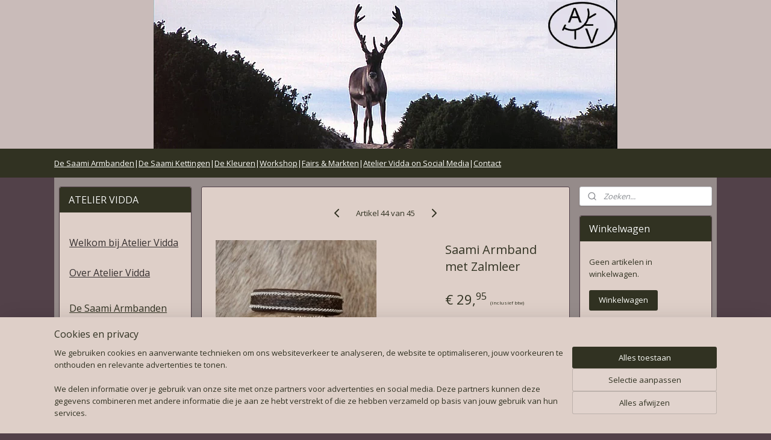

--- FILE ---
content_type: text/html; charset=UTF-8
request_url: https://www.atelier-vidda.nl/a-70958556/voor-heren/saami-armband-met-zalmleer/
body_size: 18306
content:
<!DOCTYPE html>
<!--[if lt IE 7]>
<html lang="nl"
      class="no-js lt-ie9 lt-ie8 lt-ie7 secure"> <![endif]-->
<!--[if IE 7]>
<html lang="nl"
      class="no-js lt-ie9 lt-ie8 is-ie7 secure"> <![endif]-->
<!--[if IE 8]>
<html lang="nl"
      class="no-js lt-ie9 is-ie8 secure"> <![endif]-->
<!--[if gt IE 8]><!-->
<html lang="nl" class="no-js secure">
<!--<![endif]-->
<head prefix="og: http://ogp.me/ns#">
    <meta http-equiv="Content-Type" content="text/html; charset=UTF-8"/>

    <title>Saami Armband met Zalmleer |   Voor heren | ATELIER VIDDA</title>
    <meta name="robots" content="noarchive"/>
    <meta name="robots" content="index,follow,noodp,noydir"/>
    
    <meta name="viewport" content="width=device-width, initial-scale=1.0"/>
    <meta name="revisit-after" content="1 days"/>
    <meta name="generator" content="Mijnwebwinkel"/>
    <meta name="web_author" content="https://www.mijnwebwinkel.nl/"/>

    

    <meta property="og:site_name" content="ATELIER VIDDA"/>

        <meta property="og:title" content="Saami Armband met Zalmleer"/>
    <meta property="og:description" content="Klik op de afbeelding voor een vergroting! Deze armband is gemaakt van rendierleer in combinatie met handgelooid (met wilgenbast of oil) zalmleer."/>
    <meta property="og:type" content="product"/>
    <meta property="og:image" content="https://cdn.myonlinestore.eu/93c253ca-6be1-11e9-a722-44a8421b9960/image/cache/article/715872de9478ea1ba3219426460bfdc9ae12069e.jpg"/>
        <meta property="og:url" content="https://www.atelier-vidda.nl/a-70958556/voor-heren/saami-armband-met-zalmleer/"/>

    <link rel="preload" as="style" href="https://static.myonlinestore.eu/assets/../js/fancybox/jquery.fancybox.css?20260114074236"
          onload="this.onload=null;this.rel='stylesheet'">
    <noscript>
        <link rel="stylesheet" href="https://static.myonlinestore.eu/assets/../js/fancybox/jquery.fancybox.css?20260114074236">
    </noscript>

    <link rel="stylesheet" type="text/css" href="https://asset.myonlinestore.eu/1vjy3n8c7PCGLBbfThr3e6c1szgzZB.css"/>

    <link rel="preload" as="style" href="https://static.myonlinestore.eu/assets/../fonts/fontawesome-6.4.2/css/fontawesome.min.css?20260114074236"
          onload="this.onload=null;this.rel='stylesheet'">
    <link rel="preload" as="style" href="https://static.myonlinestore.eu/assets/../fonts/fontawesome-6.4.2/css/solid.min.css?20260114074236"
          onload="this.onload=null;this.rel='stylesheet'">
    <link rel="preload" as="style" href="https://static.myonlinestore.eu/assets/../fonts/fontawesome-6.4.2/css/brands.min.css?20260114074236"
          onload="this.onload=null;this.rel='stylesheet'">
    <link rel="preload" as="style" href="https://static.myonlinestore.eu/assets/../fonts/fontawesome-6.4.2/css/v4-shims.min.css?20260114074236"
          onload="this.onload=null;this.rel='stylesheet'">
    <noscript>
        <link rel="stylesheet" href="https://static.myonlinestore.eu/assets/../fonts/font-awesome-4.1.0/css/font-awesome.4.1.0.min.css?20260114074236">
    </noscript>

    <link rel="preconnect" href="https://static.myonlinestore.eu/" crossorigin />
    <link rel="dns-prefetch" href="https://static.myonlinestore.eu/" />
    <link rel="preconnect" href="https://cdn.myonlinestore.eu" crossorigin />
    <link rel="dns-prefetch" href="https://cdn.myonlinestore.eu" />

    <script type="text/javascript" src="https://static.myonlinestore.eu/assets/../js/modernizr.js?20260114074236"></script>
        
    <link rel="canonical" href="https://www.atelier-vidda.nl/a-70958556/voor-heren/saami-armband-met-zalmleer/"/>
    <link rel="icon" type="image/png" href="https://cdn.myonlinestore.eu/93c253ca-6be1-11e9-a722-44a8421b9960/favicon-16x16.png?t=1768655850"
              sizes="16x16"/>
    <link rel="icon" type="image/png" href="https://cdn.myonlinestore.eu/93c253ca-6be1-11e9-a722-44a8421b9960/favicon-32x32.png?t=1768655850"
              sizes="32x32"/>
    <link rel="icon" type="image/png" href="https://cdn.myonlinestore.eu/93c253ca-6be1-11e9-a722-44a8421b9960/favicon-96x96.png?t=1768655850"
              sizes="96x96"/>
    <script>
        var _rollbarConfig = {
        accessToken: 'd57a2075769e4401ab611d78421f1c89',
        captureUncaught: false,
        captureUnhandledRejections: false,
        verbose: false,
        payload: {
            environment: 'prod',
            person: {
                id: 19751,
            },
            ignoredMessages: [
                'request aborted',
                'network error',
                'timeout'
            ]
        },
        reportLevel: 'error'
    };
    // Rollbar Snippet
    !function(r){var e={};function o(n){if(e[n])return e[n].exports;var t=e[n]={i:n,l:!1,exports:{}};return r[n].call(t.exports,t,t.exports,o),t.l=!0,t.exports}o.m=r,o.c=e,o.d=function(r,e,n){o.o(r,e)||Object.defineProperty(r,e,{enumerable:!0,get:n})},o.r=function(r){"undefined"!=typeof Symbol&&Symbol.toStringTag&&Object.defineProperty(r,Symbol.toStringTag,{value:"Module"}),Object.defineProperty(r,"__esModule",{value:!0})},o.t=function(r,e){if(1&e&&(r=o(r)),8&e)return r;if(4&e&&"object"==typeof r&&r&&r.__esModule)return r;var n=Object.create(null);if(o.r(n),Object.defineProperty(n,"default",{enumerable:!0,value:r}),2&e&&"string"!=typeof r)for(var t in r)o.d(n,t,function(e){return r[e]}.bind(null,t));return n},o.n=function(r){var e=r&&r.__esModule?function(){return r.default}:function(){return r};return o.d(e,"a",e),e},o.o=function(r,e){return Object.prototype.hasOwnProperty.call(r,e)},o.p="",o(o.s=0)}([function(r,e,o){var n=o(1),t=o(4);_rollbarConfig=_rollbarConfig||{},_rollbarConfig.rollbarJsUrl=_rollbarConfig.rollbarJsUrl||"https://cdnjs.cloudflare.com/ajax/libs/rollbar.js/2.14.4/rollbar.min.js",_rollbarConfig.async=void 0===_rollbarConfig.async||_rollbarConfig.async;var a=n.setupShim(window,_rollbarConfig),l=t(_rollbarConfig);window.rollbar=n.Rollbar,a.loadFull(window,document,!_rollbarConfig.async,_rollbarConfig,l)},function(r,e,o){var n=o(2);function t(r){return function(){try{return r.apply(this,arguments)}catch(r){try{console.error("[Rollbar]: Internal error",r)}catch(r){}}}}var a=0;function l(r,e){this.options=r,this._rollbarOldOnError=null;var o=a++;this.shimId=function(){return o},"undefined"!=typeof window&&window._rollbarShims&&(window._rollbarShims[o]={handler:e,messages:[]})}var i=o(3),s=function(r,e){return new l(r,e)},d=function(r){return new i(s,r)};function c(r){return t(function(){var e=Array.prototype.slice.call(arguments,0),o={shim:this,method:r,args:e,ts:new Date};window._rollbarShims[this.shimId()].messages.push(o)})}l.prototype.loadFull=function(r,e,o,n,a){var l=!1,i=e.createElement("script"),s=e.getElementsByTagName("script")[0],d=s.parentNode;i.crossOrigin="",i.src=n.rollbarJsUrl,o||(i.async=!0),i.onload=i.onreadystatechange=t(function(){if(!(l||this.readyState&&"loaded"!==this.readyState&&"complete"!==this.readyState)){i.onload=i.onreadystatechange=null;try{d.removeChild(i)}catch(r){}l=!0,function(){var e;if(void 0===r._rollbarDidLoad){e=new Error("rollbar.js did not load");for(var o,n,t,l,i=0;o=r._rollbarShims[i++];)for(o=o.messages||[];n=o.shift();)for(t=n.args||[],i=0;i<t.length;++i)if("function"==typeof(l=t[i])){l(e);break}}"function"==typeof a&&a(e)}()}}),d.insertBefore(i,s)},l.prototype.wrap=function(r,e,o){try{var n;if(n="function"==typeof e?e:function(){return e||{}},"function"!=typeof r)return r;if(r._isWrap)return r;if(!r._rollbar_wrapped&&(r._rollbar_wrapped=function(){o&&"function"==typeof o&&o.apply(this,arguments);try{return r.apply(this,arguments)}catch(o){var e=o;throw e&&("string"==typeof e&&(e=new String(e)),e._rollbarContext=n()||{},e._rollbarContext._wrappedSource=r.toString(),window._rollbarWrappedError=e),e}},r._rollbar_wrapped._isWrap=!0,r.hasOwnProperty))for(var t in r)r.hasOwnProperty(t)&&(r._rollbar_wrapped[t]=r[t]);return r._rollbar_wrapped}catch(e){return r}};for(var p="log,debug,info,warn,warning,error,critical,global,configure,handleUncaughtException,handleAnonymousErrors,handleUnhandledRejection,captureEvent,captureDomContentLoaded,captureLoad".split(","),u=0;u<p.length;++u)l.prototype[p[u]]=c(p[u]);r.exports={setupShim:function(r,e){if(r){var o=e.globalAlias||"Rollbar";if("object"==typeof r[o])return r[o];r._rollbarShims={},r._rollbarWrappedError=null;var a=new d(e);return t(function(){e.captureUncaught&&(a._rollbarOldOnError=r.onerror,n.captureUncaughtExceptions(r,a,!0),e.wrapGlobalEventHandlers&&n.wrapGlobals(r,a,!0)),e.captureUnhandledRejections&&n.captureUnhandledRejections(r,a,!0);var t=e.autoInstrument;return!1!==e.enabled&&(void 0===t||!0===t||"object"==typeof t&&t.network)&&r.addEventListener&&(r.addEventListener("load",a.captureLoad.bind(a)),r.addEventListener("DOMContentLoaded",a.captureDomContentLoaded.bind(a))),r[o]=a,a})()}},Rollbar:d}},function(r,e){function o(r,e,o){if(e.hasOwnProperty&&e.hasOwnProperty("addEventListener")){for(var n=e.addEventListener;n._rollbarOldAdd&&n.belongsToShim;)n=n._rollbarOldAdd;var t=function(e,o,t){n.call(this,e,r.wrap(o),t)};t._rollbarOldAdd=n,t.belongsToShim=o,e.addEventListener=t;for(var a=e.removeEventListener;a._rollbarOldRemove&&a.belongsToShim;)a=a._rollbarOldRemove;var l=function(r,e,o){a.call(this,r,e&&e._rollbar_wrapped||e,o)};l._rollbarOldRemove=a,l.belongsToShim=o,e.removeEventListener=l}}r.exports={captureUncaughtExceptions:function(r,e,o){if(r){var n;if("function"==typeof e._rollbarOldOnError)n=e._rollbarOldOnError;else if(r.onerror){for(n=r.onerror;n._rollbarOldOnError;)n=n._rollbarOldOnError;e._rollbarOldOnError=n}e.handleAnonymousErrors();var t=function(){var o=Array.prototype.slice.call(arguments,0);!function(r,e,o,n){r._rollbarWrappedError&&(n[4]||(n[4]=r._rollbarWrappedError),n[5]||(n[5]=r._rollbarWrappedError._rollbarContext),r._rollbarWrappedError=null);var t=e.handleUncaughtException.apply(e,n);o&&o.apply(r,n),"anonymous"===t&&(e.anonymousErrorsPending+=1)}(r,e,n,o)};o&&(t._rollbarOldOnError=n),r.onerror=t}},captureUnhandledRejections:function(r,e,o){if(r){"function"==typeof r._rollbarURH&&r._rollbarURH.belongsToShim&&r.removeEventListener("unhandledrejection",r._rollbarURH);var n=function(r){var o,n,t;try{o=r.reason}catch(r){o=void 0}try{n=r.promise}catch(r){n="[unhandledrejection] error getting `promise` from event"}try{t=r.detail,!o&&t&&(o=t.reason,n=t.promise)}catch(r){}o||(o="[unhandledrejection] error getting `reason` from event"),e&&e.handleUnhandledRejection&&e.handleUnhandledRejection(o,n)};n.belongsToShim=o,r._rollbarURH=n,r.addEventListener("unhandledrejection",n)}},wrapGlobals:function(r,e,n){if(r){var t,a,l="EventTarget,Window,Node,ApplicationCache,AudioTrackList,ChannelMergerNode,CryptoOperation,EventSource,FileReader,HTMLUnknownElement,IDBDatabase,IDBRequest,IDBTransaction,KeyOperation,MediaController,MessagePort,ModalWindow,Notification,SVGElementInstance,Screen,TextTrack,TextTrackCue,TextTrackList,WebSocket,WebSocketWorker,Worker,XMLHttpRequest,XMLHttpRequestEventTarget,XMLHttpRequestUpload".split(",");for(t=0;t<l.length;++t)r[a=l[t]]&&r[a].prototype&&o(e,r[a].prototype,n)}}}},function(r,e){function o(r,e){this.impl=r(e,this),this.options=e,function(r){for(var e=function(r){return function(){var e=Array.prototype.slice.call(arguments,0);if(this.impl[r])return this.impl[r].apply(this.impl,e)}},o="log,debug,info,warn,warning,error,critical,global,configure,handleUncaughtException,handleAnonymousErrors,handleUnhandledRejection,_createItem,wrap,loadFull,shimId,captureEvent,captureDomContentLoaded,captureLoad".split(","),n=0;n<o.length;n++)r[o[n]]=e(o[n])}(o.prototype)}o.prototype._swapAndProcessMessages=function(r,e){var o,n,t;for(this.impl=r(this.options);o=e.shift();)n=o.method,t=o.args,this[n]&&"function"==typeof this[n]&&("captureDomContentLoaded"===n||"captureLoad"===n?this[n].apply(this,[t[0],o.ts]):this[n].apply(this,t));return this},r.exports=o},function(r,e){r.exports=function(r){return function(e){if(!e&&!window._rollbarInitialized){for(var o,n,t=(r=r||{}).globalAlias||"Rollbar",a=window.rollbar,l=function(r){return new a(r)},i=0;o=window._rollbarShims[i++];)n||(n=o.handler),o.handler._swapAndProcessMessages(l,o.messages);window[t]=n,window._rollbarInitialized=!0}}}}]);
    // End Rollbar Snippet
    </script>
    <script defer type="text/javascript" src="https://static.myonlinestore.eu/assets/../js/jquery.min.js?20260114074236"></script><script defer type="text/javascript" src="https://static.myonlinestore.eu/assets/../js/mww/shop.js?20260114074236"></script><script defer type="text/javascript" src="https://static.myonlinestore.eu/assets/../js/mww/shop/category.js?20260114074236"></script><script defer type="text/javascript" src="https://static.myonlinestore.eu/assets/../js/fancybox/jquery.fancybox.pack.js?20260114074236"></script><script defer type="text/javascript" src="https://static.myonlinestore.eu/assets/../js/fancybox/jquery.fancybox-thumbs.js?20260114074236"></script><script defer type="text/javascript" src="https://static.myonlinestore.eu/assets/../js/mww/image.js?20260114074236"></script><script defer type="text/javascript" src="https://static.myonlinestore.eu/assets/../js/mww/shop/article.js?20260114074236"></script><script defer type="text/javascript" src="https://static.myonlinestore.eu/assets/../js/mww/product/product.js?20260114074236"></script><script defer type="text/javascript" src="https://static.myonlinestore.eu/assets/../js/mww/product/product.configurator.js?20260114074236"></script><script defer type="text/javascript"
                src="https://static.myonlinestore.eu/assets/../js/mww/product/product.configurator.validator.js?20260114074236"></script><script defer type="text/javascript" src="https://static.myonlinestore.eu/assets/../js/mww/product/product.main.js?20260114074236"></script><script defer type="text/javascript" src="https://static.myonlinestore.eu/assets/../js/mww/navigation.js?20260114074236"></script><script defer type="text/javascript" src="https://static.myonlinestore.eu/assets/../js/delay.js?20260114074236"></script><script defer type="text/javascript" src="https://static.myonlinestore.eu/assets/../js/mww/ajax.js?20260114074236"></script><script defer type="text/javascript" src="https://static.myonlinestore.eu/assets/../js/foundation/foundation.min.js?20260114074236"></script><script defer type="text/javascript" src="https://static.myonlinestore.eu/assets/../js/foundation/foundation/foundation.topbar.js?20260114074236"></script><script defer type="text/javascript" src="https://static.myonlinestore.eu/assets/../js/foundation/foundation/foundation.tooltip.js?20260114074236"></script><script defer type="text/javascript" src="https://static.myonlinestore.eu/assets/../js/mww/deferred.js?20260114074236"></script>
        <script src="https://static.myonlinestore.eu/assets/webpack/bootstrapper.ce10832e.js"></script>
    
    <script src="https://static.myonlinestore.eu/assets/webpack/vendor.85ea91e8.js" defer></script><script src="https://static.myonlinestore.eu/assets/webpack/main.c5872b2c.js" defer></script>
    
    <script src="https://static.myonlinestore.eu/assets/webpack/webcomponents.377dc92a.js" defer></script>
    
    <script src="https://static.myonlinestore.eu/assets/webpack/render.8395a26c.js" defer></script>

    <script>
        window.bootstrapper.add(new Strap('marketingScripts', []));
    </script>
        <script>
  window.dataLayer = window.dataLayer || [];

  function gtag() {
    dataLayer.push(arguments);
  }

    gtag(
    "consent",
    "default",
    {
      "ad_storage": "denied",
      "ad_user_data": "denied",
      "ad_personalization": "denied",
      "analytics_storage": "denied",
      "security_storage": "granted",
      "personalization_storage": "denied",
      "functionality_storage": "denied",
    }
  );

  gtag("js", new Date());
  gtag("config", 'G-HSRC51ENF9', { "groups": "myonlinestore" });</script>
<script async src="https://www.googletagmanager.com/gtag/js?id=G-HSRC51ENF9"></script>
        <script>
        
    </script>
        
<script>
    var marketingStrapId = 'marketingScripts'
    var marketingScripts = window.bootstrapper.use(marketingStrapId);

    if (marketingScripts === null) {
        marketingScripts = [];
    }

    
    window.bootstrapper.update(new Strap(marketingStrapId, marketingScripts));
</script>
    <noscript>
        <style>ul.products li {
                opacity: 1 !important;
            }</style>
    </noscript>

            <script>
                (function (w, d, s, l, i) {
            w[l] = w[l] || [];
            w[l].push({
                'gtm.start':
                    new Date().getTime(), event: 'gtm.js'
            });
            var f = d.getElementsByTagName(s)[0],
                j = d.createElement(s), dl = l != 'dataLayer' ? '&l=' + l : '';
            j.async = true;
            j.src =
                'https://www.googletagmanager.com/gtm.js?id=' + i + dl;
            f.parentNode.insertBefore(j, f);
        })(window, document, 'script', 'dataLayer', 'GTM-MSQ3L6L');
            </script>

</head>
<body    class="lang-nl_NL layout-width-1100 threeColumn">

    <noscript>
                    <iframe src="https://www.googletagmanager.com/ns.html?id=GTM-MSQ3L6L" height="0" width="0"
                    style="display:none;visibility:hidden"></iframe>
            </noscript>


<header>
    <a tabindex="0" id="skip-link" class="button screen-reader-text" href="#content">Spring naar de hoofdtekst</a>
</header>


<div id="react_element__filter"></div>

<div class="site-container">
    <div class="inner-wrap">
                    <nav class="tab-bar mobile-navigation custom-topbar ">
    <section class="left-button" style="display: none;">
        <a class="mobile-nav-button"
           href="#" data-react-trigger="mobile-navigation-toggle">
                <div   
    aria-hidden role="img"
    class="icon icon--sf-menu
        "
    >
    <svg><use xlink:href="#sf-menu"></use></svg>
    </div>
&#160;
                <span>Menu</span>        </a>
    </section>
    <section class="title-section">
        <span class="title">ATELIER VIDDA</span>
    </section>
    <section class="right-button">

                                            <a href="/customer/login/" class="foldout-account">
                <span class="profile-icon"
                      data-logged-in="false">    <div   
    aria-hidden role="img"
    class="icon icon--sf-user
        "
    >
    <svg><use xlink:href="#sf-user"></use></svg>
    </div>
</span>
                    <span class="profile-icon" data-logged-in="true"
                          style="display: none">    <div   
    aria-hidden role="img"
    class="icon icon--sf-user-check
        "
    >
    <svg><use xlink:href="#sf-user-check"></use></svg>
    </div>
</span>
                </a>
                                    
        <a href="/cart/" class="cart-icon hidden">
                <div   
    aria-hidden role="img"
    class="icon icon--sf-shopping-cart
        "
    >
    <svg><use xlink:href="#sf-shopping-cart"></use></svg>
    </div>
            <span class="cart-count" style="display: none"></span>
        </a>
    </section>
</nav>
        
        
        <div class="bg-container custom-css-container"             data-active-language="nl"
            data-current-date="18-01-2026"
            data-category-id="unknown"
            data-article-id="55930005"
            data-article-category-id="2695165"
            data-article-name="Saami Armband met Zalmleer"
        >
            <noscript class="no-js-message">
                <div class="inner">
                    Javascript is uitgeschakeld.


Zonder Javascript is het niet mogelijk bestellingen te plaatsen in deze webwinkel en zijn een aantal functionaliteiten niet beschikbaar.
                </div>
            </noscript>

            <div id="header">
                <div id="react_root"><!-- --></div>
                <div
                    class="header-bar-top">
                                    </div>

                



<sf-header-image
    class="web-component"
    header-element-height="247px"
    align="center"
    store-name="ATELIER VIDDA"
    store-url="https://www.atelier-vidda.nl/"
    background-image-url="https://cdn.myonlinestore.eu/93c253ca-6be1-11e9-a722-44a8421b9960/nl_NL_image_header_4.jpg?t=1768655850"
    mobile-background-image-url=""
    logo-custom-width=""
    logo-custom-height=""
    page-column-width="1100"
    style="
        height: 247px;

        --background-color: #C9BBB9;
        --background-height: 247px;
        --background-aspect-ratio: 3.1174089068826;
        --scaling-background-aspect-ratio: 4.4534412955466;
        --mobile-background-height: 0px;
        --mobile-background-aspect-ratio: 1;
        --color: #313222;
        --logo-custom-width: auto;
        --logo-custom-height: auto;
        --logo-aspect-ratio: 1
        ">
    </sf-header-image>
                <div class="header-bar-bottom">
                                                
<div class="row header-bar-inner" data-bar-position="header" data-options="sticky_on: [medium, large]; is_hover: true; scrolltop: true;" data-topbar>
    <section class="top-bar-section">
                                    <div class="module-container shortcuts align-left">
                    <div class="module moduleShortcuts">
                    <a href="/c-231412/de-saami-armbanden/" class="header_link"
                                >De Saami Armbanden</a>
         <span class="header_link">|</span>                    <a href="/c-2420858/saami-kettingen/" class="header_link"
                                >De Saami Kettingen</a>
         <span class="header_link">|</span>                    <a href="/c-257564/de-kleuren/" class="header_link"
                                >De Kleuren</a>
         <span class="header_link">|</span>                    <a href="/c-5783148/workshop/" class="header_link"
                                >Workshop </a>
         <span class="header_link">|</span>                    <a href="/c-1036590/fairs-markten-2026/" class="header_link"
                                >Fairs &amp; Markten </a>
         <span class="header_link">|</span>                    <a href="/c-6376858/atelier-vidda-on-social-media/" class="header_link"
                                >Atelier Vidda on Social Media</a>
         <span class="header_link">|</span>                    <a href="/c-231413/contact/" class="header_link"
                                >Contact</a>
            </div>

                </div>
                        </section>
</div>

                                    </div>
            </div>

            
            
            <div id="content" class="columncount-3">
                <div class="row">
                                                                                            <div class="columns large-8 medium-14 large-push-3" id="centercolumn">
    
    
                                    <script>
        window.bootstrapper.add(new Strap('product', {
            id: '55930005',
            name: 'Saami Armband met Zalmleer',
            value: '29.950000',
            currency: 'EUR'
        }));

        var marketingStrapId = 'marketingScripts'
        var marketingScripts = window.bootstrapper.use(marketingStrapId);

        if (marketingScripts === null) {
            marketingScripts = [];
        }

        marketingScripts.push({
            inline: `if (typeof window.fbq === 'function') {
                window.fbq('track', 'ViewContent', {
                    content_name: "Saami Armband met Zalmleer",
                    content_ids: ["55930005"],
                    content_type: "product"
                });
            }`,
        });

        window.bootstrapper.update(new Strap(marketingStrapId, marketingScripts));
    </script>
    <div id="react_element__product-events"><!-- --></div>

    <script type="application/ld+json">
        {"@context":"https:\/\/schema.org","@graph":[{"@type":"Product","name":"Saami Armband met Zalmleer","description":"Klik op de afbeelding voor een vergroting!Deze armband is gemaakt van rendierleer in combinatie met handgelooid (met wilgenbast of oil) zalmleer.\u0026nbsp; Doordat elk vel zalmleer uniek is kan er altijd een klein verschil in kleur per armband zijnHier afgebeeld in de kleur Chocolade (Rendierleer)Breedte ca 1,4cmKnoop van rendierhoornOok verkrijgbaar met andere kleuren rendierleer ( zie keuzelijst) of vraag naar de mogelijkheden op: atelier-vidda@planet.nl .","offers":{"@type":"AggregateOffer","priceCurrency":"EUR","lowPrice":"29.95","highPrice":"35.95","offerCount":101,"offers":[{"@type":"Offer","url":"https:\/\/www.atelier-vidda.nl\/a-70958556\/voor-heren\/saami-armband-met-zalmleer\/","priceSpecification":{"@type":"PriceSpecification","priceCurrency":"EUR","price":"29.95","valueAddedTaxIncluded":true},"@id":"https:\/\/www.atelier-vidda.nl\/#\/schema\/Offer\/91ecfa39-ce7e-4549-b06a-cabe77250e17"},{"@type":"Offer","url":"https:\/\/www.atelier-vidda.nl\/a-70958556-2578718,3611937,2578027\/voor-heren\/saami-armband-met-zalmleer\/","priceSpecification":{"@type":"PriceSpecification","priceCurrency":"EUR","price":"29.95","valueAddedTaxIncluded":true},"@id":"https:\/\/www.atelier-vidda.nl\/#\/schema\/Offer\/91ecfa39-ce7e-4549-b06a-cabe77250e17\/2578718\/3611937\/2578027"},{"@type":"Offer","url":"https:\/\/www.atelier-vidda.nl\/a-70958556-2578718,3611937,2578029\/voor-heren\/saami-armband-met-zalmleer\/","priceSpecification":{"@type":"PriceSpecification","priceCurrency":"EUR","price":"29.95","valueAddedTaxIncluded":true},"@id":"https:\/\/www.atelier-vidda.nl\/#\/schema\/Offer\/91ecfa39-ce7e-4549-b06a-cabe77250e17\/2578718\/3611937\/2578029"},{"@type":"Offer","url":"https:\/\/www.atelier-vidda.nl\/a-70958556-2578718,3611937,2578032\/voor-heren\/saami-armband-met-zalmleer\/","priceSpecification":{"@type":"PriceSpecification","priceCurrency":"EUR","price":"29.95","valueAddedTaxIncluded":true},"@id":"https:\/\/www.atelier-vidda.nl\/#\/schema\/Offer\/91ecfa39-ce7e-4549-b06a-cabe77250e17\/2578718\/3611937\/2578032"},{"@type":"Offer","url":"https:\/\/www.atelier-vidda.nl\/a-70958556-2578718,3611937,2578033\/voor-heren\/saami-armband-met-zalmleer\/","priceSpecification":{"@type":"PriceSpecification","priceCurrency":"EUR","price":"29.95","valueAddedTaxIncluded":true},"@id":"https:\/\/www.atelier-vidda.nl\/#\/schema\/Offer\/91ecfa39-ce7e-4549-b06a-cabe77250e17\/2578718\/3611937\/2578033"},{"@type":"Offer","url":"https:\/\/www.atelier-vidda.nl\/a-70958556-2578718,3611937,2578037\/voor-heren\/saami-armband-met-zalmleer\/","priceSpecification":{"@type":"PriceSpecification","priceCurrency":"EUR","price":"29.95","valueAddedTaxIncluded":true},"@id":"https:\/\/www.atelier-vidda.nl\/#\/schema\/Offer\/91ecfa39-ce7e-4549-b06a-cabe77250e17\/2578718\/3611937\/2578037"},{"@type":"Offer","url":"https:\/\/www.atelier-vidda.nl\/a-70958556-2578718,3611937,2578038\/voor-heren\/saami-armband-met-zalmleer\/","priceSpecification":{"@type":"PriceSpecification","priceCurrency":"EUR","price":"29.95","valueAddedTaxIncluded":true},"@id":"https:\/\/www.atelier-vidda.nl\/#\/schema\/Offer\/91ecfa39-ce7e-4549-b06a-cabe77250e17\/2578718\/3611937\/2578038"},{"@type":"Offer","url":"https:\/\/www.atelier-vidda.nl\/a-70958556-2578718,3611937,2578040\/voor-heren\/saami-armband-met-zalmleer\/","priceSpecification":{"@type":"PriceSpecification","priceCurrency":"EUR","price":"29.95","valueAddedTaxIncluded":true},"@id":"https:\/\/www.atelier-vidda.nl\/#\/schema\/Offer\/91ecfa39-ce7e-4549-b06a-cabe77250e17\/2578718\/3611937\/2578040"},{"@type":"Offer","url":"https:\/\/www.atelier-vidda.nl\/a-70958556-2578718,3611937,2578052\/voor-heren\/saami-armband-met-zalmleer\/","priceSpecification":{"@type":"PriceSpecification","priceCurrency":"EUR","price":"29.95","valueAddedTaxIncluded":true},"@id":"https:\/\/www.atelier-vidda.nl\/#\/schema\/Offer\/91ecfa39-ce7e-4549-b06a-cabe77250e17\/2578718\/3611937\/2578052"},{"@type":"Offer","url":"https:\/\/www.atelier-vidda.nl\/a-70958556-2578718,3611937,2578053\/voor-heren\/saami-armband-met-zalmleer\/","priceSpecification":{"@type":"PriceSpecification","priceCurrency":"EUR","price":"29.95","valueAddedTaxIncluded":true},"@id":"https:\/\/www.atelier-vidda.nl\/#\/schema\/Offer\/91ecfa39-ce7e-4549-b06a-cabe77250e17\/2578718\/3611937\/2578053"},{"@type":"Offer","url":"https:\/\/www.atelier-vidda.nl\/a-70958556-2578718,3611937,2578054\/voor-heren\/saami-armband-met-zalmleer\/","priceSpecification":{"@type":"PriceSpecification","priceCurrency":"EUR","price":"29.95","valueAddedTaxIncluded":true},"@id":"https:\/\/www.atelier-vidda.nl\/#\/schema\/Offer\/91ecfa39-ce7e-4549-b06a-cabe77250e17\/2578718\/3611937\/2578054"},{"@type":"Offer","url":"https:\/\/www.atelier-vidda.nl\/a-70958556-2578718,3611937,2578063\/voor-heren\/saami-armband-met-zalmleer\/","priceSpecification":{"@type":"PriceSpecification","priceCurrency":"EUR","price":"29.95","valueAddedTaxIncluded":true},"@id":"https:\/\/www.atelier-vidda.nl\/#\/schema\/Offer\/91ecfa39-ce7e-4549-b06a-cabe77250e17\/2578718\/3611937\/2578063"},{"@type":"Offer","url":"https:\/\/www.atelier-vidda.nl\/a-70958556-2578718,3611937,2578066\/voor-heren\/saami-armband-met-zalmleer\/","priceSpecification":{"@type":"PriceSpecification","priceCurrency":"EUR","price":"29.95","valueAddedTaxIncluded":true},"@id":"https:\/\/www.atelier-vidda.nl\/#\/schema\/Offer\/91ecfa39-ce7e-4549-b06a-cabe77250e17\/2578718\/3611937\/2578066"},{"@type":"Offer","url":"https:\/\/www.atelier-vidda.nl\/a-70958556-2578718,3611937,2578067\/voor-heren\/saami-armband-met-zalmleer\/","priceSpecification":{"@type":"PriceSpecification","priceCurrency":"EUR","price":"29.95","valueAddedTaxIncluded":true},"@id":"https:\/\/www.atelier-vidda.nl\/#\/schema\/Offer\/91ecfa39-ce7e-4549-b06a-cabe77250e17\/2578718\/3611937\/2578067"},{"@type":"Offer","url":"https:\/\/www.atelier-vidda.nl\/a-70958556-2578718,3611937,2578068\/voor-heren\/saami-armband-met-zalmleer\/","priceSpecification":{"@type":"PriceSpecification","priceCurrency":"EUR","price":"29.95","valueAddedTaxIncluded":true},"@id":"https:\/\/www.atelier-vidda.nl\/#\/schema\/Offer\/91ecfa39-ce7e-4549-b06a-cabe77250e17\/2578718\/3611937\/2578068"},{"@type":"Offer","url":"https:\/\/www.atelier-vidda.nl\/a-70958556-2578718,3611937,2578069\/voor-heren\/saami-armband-met-zalmleer\/","priceSpecification":{"@type":"PriceSpecification","priceCurrency":"EUR","price":"29.95","valueAddedTaxIncluded":true},"@id":"https:\/\/www.atelier-vidda.nl\/#\/schema\/Offer\/91ecfa39-ce7e-4549-b06a-cabe77250e17\/2578718\/3611937\/2578069"},{"@type":"Offer","url":"https:\/\/www.atelier-vidda.nl\/a-70958556-2578718,3611937,2853913\/voor-heren\/saami-armband-met-zalmleer\/","priceSpecification":{"@type":"PriceSpecification","priceCurrency":"EUR","price":"29.95","valueAddedTaxIncluded":true},"@id":"https:\/\/www.atelier-vidda.nl\/#\/schema\/Offer\/91ecfa39-ce7e-4549-b06a-cabe77250e17\/2578718\/3611937\/2853913"},{"@type":"Offer","url":"https:\/\/www.atelier-vidda.nl\/a-70958556-2578718,3611937,4822083\/voor-heren\/saami-armband-met-zalmleer\/","priceSpecification":{"@type":"PriceSpecification","priceCurrency":"EUR","price":"29.95","valueAddedTaxIncluded":true},"@id":"https:\/\/www.atelier-vidda.nl\/#\/schema\/Offer\/91ecfa39-ce7e-4549-b06a-cabe77250e17\/2578718\/3611937\/4822083"},{"@type":"Offer","url":"https:\/\/www.atelier-vidda.nl\/a-70958556-2578718,3611937,7960185\/voor-heren\/saami-armband-met-zalmleer\/","priceSpecification":{"@type":"PriceSpecification","priceCurrency":"EUR","price":"29.95","valueAddedTaxIncluded":true},"@id":"https:\/\/www.atelier-vidda.nl\/#\/schema\/Offer\/91ecfa39-ce7e-4549-b06a-cabe77250e17\/2578718\/3611937\/7960185"},{"@type":"Offer","url":"https:\/\/www.atelier-vidda.nl\/a-70958556-2578718,3611937,7960188\/voor-heren\/saami-armband-met-zalmleer\/","priceSpecification":{"@type":"PriceSpecification","priceCurrency":"EUR","price":"29.95","valueAddedTaxIncluded":true},"@id":"https:\/\/www.atelier-vidda.nl\/#\/schema\/Offer\/91ecfa39-ce7e-4549-b06a-cabe77250e17\/2578718\/3611937\/7960188"},{"@type":"Offer","url":"https:\/\/www.atelier-vidda.nl\/a-70958556-2578718,3611937,7960194\/voor-heren\/saami-armband-met-zalmleer\/","priceSpecification":{"@type":"PriceSpecification","priceCurrency":"EUR","price":"29.95","valueAddedTaxIncluded":true},"@id":"https:\/\/www.atelier-vidda.nl\/#\/schema\/Offer\/91ecfa39-ce7e-4549-b06a-cabe77250e17\/2578718\/3611937\/7960194"},{"@type":"Offer","url":"https:\/\/www.atelier-vidda.nl\/a-70958556-2578718,3611937,7960206\/voor-heren\/saami-armband-met-zalmleer\/","priceSpecification":{"@type":"PriceSpecification","priceCurrency":"EUR","price":"29.95","valueAddedTaxIncluded":true},"@id":"https:\/\/www.atelier-vidda.nl\/#\/schema\/Offer\/91ecfa39-ce7e-4549-b06a-cabe77250e17\/2578718\/3611937\/7960206"},{"@type":"Offer","url":"https:\/\/www.atelier-vidda.nl\/a-70958556-2578718,3611937,7960209\/voor-heren\/saami-armband-met-zalmleer\/","priceSpecification":{"@type":"PriceSpecification","priceCurrency":"EUR","price":"29.95","valueAddedTaxIncluded":true},"@id":"https:\/\/www.atelier-vidda.nl\/#\/schema\/Offer\/91ecfa39-ce7e-4549-b06a-cabe77250e17\/2578718\/3611937\/7960209"},{"@type":"Offer","url":"https:\/\/www.atelier-vidda.nl\/a-70958556-2578718,3611937,7960215\/voor-heren\/saami-armband-met-zalmleer\/","priceSpecification":{"@type":"PriceSpecification","priceCurrency":"EUR","price":"29.95","valueAddedTaxIncluded":true},"@id":"https:\/\/www.atelier-vidda.nl\/#\/schema\/Offer\/91ecfa39-ce7e-4549-b06a-cabe77250e17\/2578718\/3611937\/7960215"},{"@type":"Offer","url":"https:\/\/www.atelier-vidda.nl\/a-70958556-2578718,3611937,7960218\/voor-heren\/saami-armband-met-zalmleer\/","priceSpecification":{"@type":"PriceSpecification","priceCurrency":"EUR","price":"29.95","valueAddedTaxIncluded":true},"@id":"https:\/\/www.atelier-vidda.nl\/#\/schema\/Offer\/91ecfa39-ce7e-4549-b06a-cabe77250e17\/2578718\/3611937\/7960218"},{"@type":"Offer","url":"https:\/\/www.atelier-vidda.nl\/a-70958556-2578718,3611937,7960221\/voor-heren\/saami-armband-met-zalmleer\/","priceSpecification":{"@type":"PriceSpecification","priceCurrency":"EUR","price":"29.95","valueAddedTaxIncluded":true},"@id":"https:\/\/www.atelier-vidda.nl\/#\/schema\/Offer\/91ecfa39-ce7e-4549-b06a-cabe77250e17\/2578718\/3611937\/7960221"},{"@type":"Offer","url":"https:\/\/www.atelier-vidda.nl\/a-70958556-2578718,3611937,8100235\/voor-heren\/saami-armband-met-zalmleer\/","priceSpecification":{"@type":"PriceSpecification","priceCurrency":"EUR","price":"32.95","valueAddedTaxIncluded":true},"@id":"https:\/\/www.atelier-vidda.nl\/#\/schema\/Offer\/91ecfa39-ce7e-4549-b06a-cabe77250e17\/2578718\/3611937\/8100235"},{"@type":"Offer","url":"https:\/\/www.atelier-vidda.nl\/a-70958556-2578718,3611937,8261265\/voor-heren\/saami-armband-met-zalmleer\/","priceSpecification":{"@type":"PriceSpecification","priceCurrency":"EUR","price":"29.95","valueAddedTaxIncluded":true},"@id":"https:\/\/www.atelier-vidda.nl\/#\/schema\/Offer\/91ecfa39-ce7e-4549-b06a-cabe77250e17\/2578718\/3611937\/8261265"},{"@type":"Offer","url":"https:\/\/www.atelier-vidda.nl\/a-70958556-2578718,3611937,8619071\/voor-heren\/saami-armband-met-zalmleer\/","priceSpecification":{"@type":"PriceSpecification","priceCurrency":"EUR","price":"29.95","valueAddedTaxIncluded":true},"@id":"https:\/\/www.atelier-vidda.nl\/#\/schema\/Offer\/91ecfa39-ce7e-4549-b06a-cabe77250e17\/2578718\/3611937\/8619071"},{"@type":"Offer","url":"https:\/\/www.atelier-vidda.nl\/a-70958556-2578718,3611937,8619089\/voor-heren\/saami-armband-met-zalmleer\/","priceSpecification":{"@type":"PriceSpecification","priceCurrency":"EUR","price":"29.95","valueAddedTaxIncluded":true},"@id":"https:\/\/www.atelier-vidda.nl\/#\/schema\/Offer\/91ecfa39-ce7e-4549-b06a-cabe77250e17\/2578718\/3611937\/8619089"},{"@type":"Offer","url":"https:\/\/www.atelier-vidda.nl\/a-70958556-2578718,3611937,9058197\/voor-heren\/saami-armband-met-zalmleer\/","priceSpecification":{"@type":"PriceSpecification","priceCurrency":"EUR","price":"29.95","valueAddedTaxIncluded":true},"@id":"https:\/\/www.atelier-vidda.nl\/#\/schema\/Offer\/91ecfa39-ce7e-4549-b06a-cabe77250e17\/2578718\/3611937\/9058197"},{"@type":"Offer","url":"https:\/\/www.atelier-vidda.nl\/a-70958556-2578718,3611937,9097562\/voor-heren\/saami-armband-met-zalmleer\/","priceSpecification":{"@type":"PriceSpecification","priceCurrency":"EUR","price":"29.95","valueAddedTaxIncluded":true},"@id":"https:\/\/www.atelier-vidda.nl\/#\/schema\/Offer\/91ecfa39-ce7e-4549-b06a-cabe77250e17\/2578718\/3611937\/9097562"},{"@type":"Offer","url":"https:\/\/www.atelier-vidda.nl\/a-70958556-2578718,3611937,9445355\/voor-heren\/saami-armband-met-zalmleer\/","priceSpecification":{"@type":"PriceSpecification","priceCurrency":"EUR","price":"29.95","valueAddedTaxIncluded":true},"@id":"https:\/\/www.atelier-vidda.nl\/#\/schema\/Offer\/91ecfa39-ce7e-4549-b06a-cabe77250e17\/2578718\/3611937\/9445355"},{"@type":"Offer","url":"https:\/\/www.atelier-vidda.nl\/a-70958556-2578718,3611937,9517008\/voor-heren\/saami-armband-met-zalmleer\/","priceSpecification":{"@type":"PriceSpecification","priceCurrency":"EUR","price":"29.95","valueAddedTaxIncluded":true},"@id":"https:\/\/www.atelier-vidda.nl\/#\/schema\/Offer\/91ecfa39-ce7e-4549-b06a-cabe77250e17\/2578718\/3611937\/9517008"},{"@type":"Offer","url":"https:\/\/www.atelier-vidda.nl\/a-70958556-2578718,3611937,9521673\/voor-heren\/saami-armband-met-zalmleer\/","priceSpecification":{"@type":"PriceSpecification","priceCurrency":"EUR","price":"29.95","valueAddedTaxIncluded":true},"@id":"https:\/\/www.atelier-vidda.nl\/#\/schema\/Offer\/91ecfa39-ce7e-4549-b06a-cabe77250e17\/2578718\/3611937\/9521673"},{"@type":"Offer","url":"https:\/\/www.atelier-vidda.nl\/a-70958556-2578718,3611937,9521676\/voor-heren\/saami-armband-met-zalmleer\/","priceSpecification":{"@type":"PriceSpecification","priceCurrency":"EUR","price":"29.95","valueAddedTaxIncluded":true},"@id":"https:\/\/www.atelier-vidda.nl\/#\/schema\/Offer\/91ecfa39-ce7e-4549-b06a-cabe77250e17\/2578718\/3611937\/9521676"},{"@type":"Offer","url":"https:\/\/www.atelier-vidda.nl\/a-70958556-2578718,3611937,9538140\/voor-heren\/saami-armband-met-zalmleer\/","priceSpecification":{"@type":"PriceSpecification","priceCurrency":"EUR","price":"29.95","valueAddedTaxIncluded":true},"@id":"https:\/\/www.atelier-vidda.nl\/#\/schema\/Offer\/91ecfa39-ce7e-4549-b06a-cabe77250e17\/2578718\/3611937\/9538140"},{"@type":"Offer","url":"https:\/\/www.atelier-vidda.nl\/a-70958556-2578718,3611937,9570189\/voor-heren\/saami-armband-met-zalmleer\/","priceSpecification":{"@type":"PriceSpecification","priceCurrency":"EUR","price":"29.95","valueAddedTaxIncluded":true},"@id":"https:\/\/www.atelier-vidda.nl\/#\/schema\/Offer\/91ecfa39-ce7e-4549-b06a-cabe77250e17\/2578718\/3611937\/9570189"},{"@type":"Offer","url":"https:\/\/www.atelier-vidda.nl\/a-70958556-2578718,3611937,9702686\/voor-heren\/saami-armband-met-zalmleer\/","priceSpecification":{"@type":"PriceSpecification","priceCurrency":"EUR","price":"29.95","valueAddedTaxIncluded":true},"@id":"https:\/\/www.atelier-vidda.nl\/#\/schema\/Offer\/91ecfa39-ce7e-4549-b06a-cabe77250e17\/2578718\/3611937\/9702686"},{"@type":"Offer","url":"https:\/\/www.atelier-vidda.nl\/a-70958556-2578718,3611937,9768100\/voor-heren\/saami-armband-met-zalmleer\/","priceSpecification":{"@type":"PriceSpecification","priceCurrency":"EUR","price":"29.95","valueAddedTaxIncluded":true},"@id":"https:\/\/www.atelier-vidda.nl\/#\/schema\/Offer\/91ecfa39-ce7e-4549-b06a-cabe77250e17\/2578718\/3611937\/9768100"},{"@type":"Offer","url":"https:\/\/www.atelier-vidda.nl\/a-70958556-2578718,5242187,2578027\/voor-heren\/saami-armband-met-zalmleer\/","priceSpecification":{"@type":"PriceSpecification","priceCurrency":"EUR","price":"32.95","valueAddedTaxIncluded":true},"@id":"https:\/\/www.atelier-vidda.nl\/#\/schema\/Offer\/91ecfa39-ce7e-4549-b06a-cabe77250e17\/2578718\/5242187\/2578027"},{"@type":"Offer","url":"https:\/\/www.atelier-vidda.nl\/a-70958556-2578718,5242187,2578029\/voor-heren\/saami-armband-met-zalmleer\/","priceSpecification":{"@type":"PriceSpecification","priceCurrency":"EUR","price":"32.95","valueAddedTaxIncluded":true},"@id":"https:\/\/www.atelier-vidda.nl\/#\/schema\/Offer\/91ecfa39-ce7e-4549-b06a-cabe77250e17\/2578718\/5242187\/2578029"},{"@type":"Offer","url":"https:\/\/www.atelier-vidda.nl\/a-70958556-2578718,5242187,2578032\/voor-heren\/saami-armband-met-zalmleer\/","priceSpecification":{"@type":"PriceSpecification","priceCurrency":"EUR","price":"32.95","valueAddedTaxIncluded":true},"@id":"https:\/\/www.atelier-vidda.nl\/#\/schema\/Offer\/91ecfa39-ce7e-4549-b06a-cabe77250e17\/2578718\/5242187\/2578032"},{"@type":"Offer","url":"https:\/\/www.atelier-vidda.nl\/a-70958556-2578718,5242187,2578033\/voor-heren\/saami-armband-met-zalmleer\/","priceSpecification":{"@type":"PriceSpecification","priceCurrency":"EUR","price":"32.95","valueAddedTaxIncluded":true},"@id":"https:\/\/www.atelier-vidda.nl\/#\/schema\/Offer\/91ecfa39-ce7e-4549-b06a-cabe77250e17\/2578718\/5242187\/2578033"},{"@type":"Offer","url":"https:\/\/www.atelier-vidda.nl\/a-70958556-2578718,5242187,2578037\/voor-heren\/saami-armband-met-zalmleer\/","priceSpecification":{"@type":"PriceSpecification","priceCurrency":"EUR","price":"32.95","valueAddedTaxIncluded":true},"@id":"https:\/\/www.atelier-vidda.nl\/#\/schema\/Offer\/91ecfa39-ce7e-4549-b06a-cabe77250e17\/2578718\/5242187\/2578037"},{"@type":"Offer","url":"https:\/\/www.atelier-vidda.nl\/a-70958556-2578718,5242187,2578038\/voor-heren\/saami-armband-met-zalmleer\/","priceSpecification":{"@type":"PriceSpecification","priceCurrency":"EUR","price":"32.95","valueAddedTaxIncluded":true},"@id":"https:\/\/www.atelier-vidda.nl\/#\/schema\/Offer\/91ecfa39-ce7e-4549-b06a-cabe77250e17\/2578718\/5242187\/2578038"},{"@type":"Offer","url":"https:\/\/www.atelier-vidda.nl\/a-70958556-2578718,5242187,2578040\/voor-heren\/saami-armband-met-zalmleer\/","priceSpecification":{"@type":"PriceSpecification","priceCurrency":"EUR","price":"32.95","valueAddedTaxIncluded":true},"@id":"https:\/\/www.atelier-vidda.nl\/#\/schema\/Offer\/91ecfa39-ce7e-4549-b06a-cabe77250e17\/2578718\/5242187\/2578040"},{"@type":"Offer","url":"https:\/\/www.atelier-vidda.nl\/a-70958556-2578718,5242187,2578052\/voor-heren\/saami-armband-met-zalmleer\/","priceSpecification":{"@type":"PriceSpecification","priceCurrency":"EUR","price":"32.95","valueAddedTaxIncluded":true},"@id":"https:\/\/www.atelier-vidda.nl\/#\/schema\/Offer\/91ecfa39-ce7e-4549-b06a-cabe77250e17\/2578718\/5242187\/2578052"},{"@type":"Offer","url":"https:\/\/www.atelier-vidda.nl\/a-70958556-2578718,5242187,2578053\/voor-heren\/saami-armband-met-zalmleer\/","priceSpecification":{"@type":"PriceSpecification","priceCurrency":"EUR","price":"32.95","valueAddedTaxIncluded":true},"@id":"https:\/\/www.atelier-vidda.nl\/#\/schema\/Offer\/91ecfa39-ce7e-4549-b06a-cabe77250e17\/2578718\/5242187\/2578053"},{"@type":"Offer","url":"https:\/\/www.atelier-vidda.nl\/a-70958556-2578718,5242187,2578054\/voor-heren\/saami-armband-met-zalmleer\/","priceSpecification":{"@type":"PriceSpecification","priceCurrency":"EUR","price":"32.95","valueAddedTaxIncluded":true},"@id":"https:\/\/www.atelier-vidda.nl\/#\/schema\/Offer\/91ecfa39-ce7e-4549-b06a-cabe77250e17\/2578718\/5242187\/2578054"},{"@type":"Offer","url":"https:\/\/www.atelier-vidda.nl\/a-70958556-2578718,5242187,2578063\/voor-heren\/saami-armband-met-zalmleer\/","priceSpecification":{"@type":"PriceSpecification","priceCurrency":"EUR","price":"32.95","valueAddedTaxIncluded":true},"@id":"https:\/\/www.atelier-vidda.nl\/#\/schema\/Offer\/91ecfa39-ce7e-4549-b06a-cabe77250e17\/2578718\/5242187\/2578063"},{"@type":"Offer","url":"https:\/\/www.atelier-vidda.nl\/a-70958556-2578718,5242187,2578066\/voor-heren\/saami-armband-met-zalmleer\/","priceSpecification":{"@type":"PriceSpecification","priceCurrency":"EUR","price":"32.95","valueAddedTaxIncluded":true},"@id":"https:\/\/www.atelier-vidda.nl\/#\/schema\/Offer\/91ecfa39-ce7e-4549-b06a-cabe77250e17\/2578718\/5242187\/2578066"},{"@type":"Offer","url":"https:\/\/www.atelier-vidda.nl\/a-70958556-2578718,5242187,2578067\/voor-heren\/saami-armband-met-zalmleer\/","priceSpecification":{"@type":"PriceSpecification","priceCurrency":"EUR","price":"32.95","valueAddedTaxIncluded":true},"@id":"https:\/\/www.atelier-vidda.nl\/#\/schema\/Offer\/91ecfa39-ce7e-4549-b06a-cabe77250e17\/2578718\/5242187\/2578067"},{"@type":"Offer","url":"https:\/\/www.atelier-vidda.nl\/a-70958556-2578718,5242187,2578068\/voor-heren\/saami-armband-met-zalmleer\/","priceSpecification":{"@type":"PriceSpecification","priceCurrency":"EUR","price":"32.95","valueAddedTaxIncluded":true},"@id":"https:\/\/www.atelier-vidda.nl\/#\/schema\/Offer\/91ecfa39-ce7e-4549-b06a-cabe77250e17\/2578718\/5242187\/2578068"},{"@type":"Offer","url":"https:\/\/www.atelier-vidda.nl\/a-70958556-2578718,5242187,2578069\/voor-heren\/saami-armband-met-zalmleer\/","priceSpecification":{"@type":"PriceSpecification","priceCurrency":"EUR","price":"32.95","valueAddedTaxIncluded":true},"@id":"https:\/\/www.atelier-vidda.nl\/#\/schema\/Offer\/91ecfa39-ce7e-4549-b06a-cabe77250e17\/2578718\/5242187\/2578069"},{"@type":"Offer","url":"https:\/\/www.atelier-vidda.nl\/a-70958556-2578718,5242187,2853913\/voor-heren\/saami-armband-met-zalmleer\/","priceSpecification":{"@type":"PriceSpecification","priceCurrency":"EUR","price":"32.95","valueAddedTaxIncluded":true},"@id":"https:\/\/www.atelier-vidda.nl\/#\/schema\/Offer\/91ecfa39-ce7e-4549-b06a-cabe77250e17\/2578718\/5242187\/2853913"},{"@type":"Offer","url":"https:\/\/www.atelier-vidda.nl\/a-70958556-2578718,5242187,4822083\/voor-heren\/saami-armband-met-zalmleer\/","priceSpecification":{"@type":"PriceSpecification","priceCurrency":"EUR","price":"32.95","valueAddedTaxIncluded":true},"@id":"https:\/\/www.atelier-vidda.nl\/#\/schema\/Offer\/91ecfa39-ce7e-4549-b06a-cabe77250e17\/2578718\/5242187\/4822083"},{"@type":"Offer","url":"https:\/\/www.atelier-vidda.nl\/a-70958556-2578718,5242187,7960185\/voor-heren\/saami-armband-met-zalmleer\/","priceSpecification":{"@type":"PriceSpecification","priceCurrency":"EUR","price":"32.95","valueAddedTaxIncluded":true},"@id":"https:\/\/www.atelier-vidda.nl\/#\/schema\/Offer\/91ecfa39-ce7e-4549-b06a-cabe77250e17\/2578718\/5242187\/7960185"},{"@type":"Offer","url":"https:\/\/www.atelier-vidda.nl\/a-70958556-2578718,5242187,7960188\/voor-heren\/saami-armband-met-zalmleer\/","priceSpecification":{"@type":"PriceSpecification","priceCurrency":"EUR","price":"32.95","valueAddedTaxIncluded":true},"@id":"https:\/\/www.atelier-vidda.nl\/#\/schema\/Offer\/91ecfa39-ce7e-4549-b06a-cabe77250e17\/2578718\/5242187\/7960188"},{"@type":"Offer","url":"https:\/\/www.atelier-vidda.nl\/a-70958556-2578718,5242187,7960194\/voor-heren\/saami-armband-met-zalmleer\/","priceSpecification":{"@type":"PriceSpecification","priceCurrency":"EUR","price":"32.95","valueAddedTaxIncluded":true},"@id":"https:\/\/www.atelier-vidda.nl\/#\/schema\/Offer\/91ecfa39-ce7e-4549-b06a-cabe77250e17\/2578718\/5242187\/7960194"},{"@type":"Offer","url":"https:\/\/www.atelier-vidda.nl\/a-70958556-2578718,5242187,7960206\/voor-heren\/saami-armband-met-zalmleer\/","priceSpecification":{"@type":"PriceSpecification","priceCurrency":"EUR","price":"32.95","valueAddedTaxIncluded":true},"@id":"https:\/\/www.atelier-vidda.nl\/#\/schema\/Offer\/91ecfa39-ce7e-4549-b06a-cabe77250e17\/2578718\/5242187\/7960206"},{"@type":"Offer","url":"https:\/\/www.atelier-vidda.nl\/a-70958556-2578718,5242187,7960209\/voor-heren\/saami-armband-met-zalmleer\/","priceSpecification":{"@type":"PriceSpecification","priceCurrency":"EUR","price":"32.95","valueAddedTaxIncluded":true},"@id":"https:\/\/www.atelier-vidda.nl\/#\/schema\/Offer\/91ecfa39-ce7e-4549-b06a-cabe77250e17\/2578718\/5242187\/7960209"},{"@type":"Offer","url":"https:\/\/www.atelier-vidda.nl\/a-70958556-2578718,5242187,7960215\/voor-heren\/saami-armband-met-zalmleer\/","priceSpecification":{"@type":"PriceSpecification","priceCurrency":"EUR","price":"32.95","valueAddedTaxIncluded":true},"@id":"https:\/\/www.atelier-vidda.nl\/#\/schema\/Offer\/91ecfa39-ce7e-4549-b06a-cabe77250e17\/2578718\/5242187\/7960215"},{"@type":"Offer","url":"https:\/\/www.atelier-vidda.nl\/a-70958556-2578718,5242187,7960218\/voor-heren\/saami-armband-met-zalmleer\/","priceSpecification":{"@type":"PriceSpecification","priceCurrency":"EUR","price":"32.95","valueAddedTaxIncluded":true},"@id":"https:\/\/www.atelier-vidda.nl\/#\/schema\/Offer\/91ecfa39-ce7e-4549-b06a-cabe77250e17\/2578718\/5242187\/7960218"},{"@type":"Offer","url":"https:\/\/www.atelier-vidda.nl\/a-70958556-2578718,5242187,7960221\/voor-heren\/saami-armband-met-zalmleer\/","priceSpecification":{"@type":"PriceSpecification","priceCurrency":"EUR","price":"32.95","valueAddedTaxIncluded":true},"@id":"https:\/\/www.atelier-vidda.nl\/#\/schema\/Offer\/91ecfa39-ce7e-4549-b06a-cabe77250e17\/2578718\/5242187\/7960221"},{"@type":"Offer","url":"https:\/\/www.atelier-vidda.nl\/a-70958556-2578718,5242187,8100235\/voor-heren\/saami-armband-met-zalmleer\/","priceSpecification":{"@type":"PriceSpecification","priceCurrency":"EUR","price":"35.95","valueAddedTaxIncluded":true},"@id":"https:\/\/www.atelier-vidda.nl\/#\/schema\/Offer\/91ecfa39-ce7e-4549-b06a-cabe77250e17\/2578718\/5242187\/8100235"},{"@type":"Offer","url":"https:\/\/www.atelier-vidda.nl\/a-70958556-2578718,5242187,8261265\/voor-heren\/saami-armband-met-zalmleer\/","priceSpecification":{"@type":"PriceSpecification","priceCurrency":"EUR","price":"32.95","valueAddedTaxIncluded":true},"@id":"https:\/\/www.atelier-vidda.nl\/#\/schema\/Offer\/91ecfa39-ce7e-4549-b06a-cabe77250e17\/2578718\/5242187\/8261265"},{"@type":"Offer","url":"https:\/\/www.atelier-vidda.nl\/a-70958556-2578718,5242187,8619071\/voor-heren\/saami-armband-met-zalmleer\/","priceSpecification":{"@type":"PriceSpecification","priceCurrency":"EUR","price":"32.95","valueAddedTaxIncluded":true},"@id":"https:\/\/www.atelier-vidda.nl\/#\/schema\/Offer\/91ecfa39-ce7e-4549-b06a-cabe77250e17\/2578718\/5242187\/8619071"},{"@type":"Offer","url":"https:\/\/www.atelier-vidda.nl\/a-70958556-2578718,5242187,8619089\/voor-heren\/saami-armband-met-zalmleer\/","priceSpecification":{"@type":"PriceSpecification","priceCurrency":"EUR","price":"32.95","valueAddedTaxIncluded":true},"@id":"https:\/\/www.atelier-vidda.nl\/#\/schema\/Offer\/91ecfa39-ce7e-4549-b06a-cabe77250e17\/2578718\/5242187\/8619089"},{"@type":"Offer","url":"https:\/\/www.atelier-vidda.nl\/a-70958556-2578718,5242187,9058197\/voor-heren\/saami-armband-met-zalmleer\/","priceSpecification":{"@type":"PriceSpecification","priceCurrency":"EUR","price":"32.95","valueAddedTaxIncluded":true},"@id":"https:\/\/www.atelier-vidda.nl\/#\/schema\/Offer\/91ecfa39-ce7e-4549-b06a-cabe77250e17\/2578718\/5242187\/9058197"},{"@type":"Offer","url":"https:\/\/www.atelier-vidda.nl\/a-70958556-2578718,5242187,9097562\/voor-heren\/saami-armband-met-zalmleer\/","priceSpecification":{"@type":"PriceSpecification","priceCurrency":"EUR","price":"32.95","valueAddedTaxIncluded":true},"@id":"https:\/\/www.atelier-vidda.nl\/#\/schema\/Offer\/91ecfa39-ce7e-4549-b06a-cabe77250e17\/2578718\/5242187\/9097562"},{"@type":"Offer","url":"https:\/\/www.atelier-vidda.nl\/a-70958556-2578718,5242187,9445355\/voor-heren\/saami-armband-met-zalmleer\/","priceSpecification":{"@type":"PriceSpecification","priceCurrency":"EUR","price":"32.95","valueAddedTaxIncluded":true},"@id":"https:\/\/www.atelier-vidda.nl\/#\/schema\/Offer\/91ecfa39-ce7e-4549-b06a-cabe77250e17\/2578718\/5242187\/9445355"},{"@type":"Offer","url":"https:\/\/www.atelier-vidda.nl\/a-70958556-2578718,5242187,9517008\/voor-heren\/saami-armband-met-zalmleer\/","priceSpecification":{"@type":"PriceSpecification","priceCurrency":"EUR","price":"32.95","valueAddedTaxIncluded":true},"@id":"https:\/\/www.atelier-vidda.nl\/#\/schema\/Offer\/91ecfa39-ce7e-4549-b06a-cabe77250e17\/2578718\/5242187\/9517008"},{"@type":"Offer","url":"https:\/\/www.atelier-vidda.nl\/a-70958556-2578718,5242187,9521673\/voor-heren\/saami-armband-met-zalmleer\/","priceSpecification":{"@type":"PriceSpecification","priceCurrency":"EUR","price":"32.95","valueAddedTaxIncluded":true},"@id":"https:\/\/www.atelier-vidda.nl\/#\/schema\/Offer\/91ecfa39-ce7e-4549-b06a-cabe77250e17\/2578718\/5242187\/9521673"},{"@type":"Offer","url":"https:\/\/www.atelier-vidda.nl\/a-70958556-2578718,5242187,9521676\/voor-heren\/saami-armband-met-zalmleer\/","priceSpecification":{"@type":"PriceSpecification","priceCurrency":"EUR","price":"32.95","valueAddedTaxIncluded":true},"@id":"https:\/\/www.atelier-vidda.nl\/#\/schema\/Offer\/91ecfa39-ce7e-4549-b06a-cabe77250e17\/2578718\/5242187\/9521676"},{"@type":"Offer","url":"https:\/\/www.atelier-vidda.nl\/a-70958556-2578718,5242187,9538140\/voor-heren\/saami-armband-met-zalmleer\/","priceSpecification":{"@type":"PriceSpecification","priceCurrency":"EUR","price":"32.95","valueAddedTaxIncluded":true},"@id":"https:\/\/www.atelier-vidda.nl\/#\/schema\/Offer\/91ecfa39-ce7e-4549-b06a-cabe77250e17\/2578718\/5242187\/9538140"},{"@type":"Offer","url":"https:\/\/www.atelier-vidda.nl\/a-70958556-2578718,5242187,9570189\/voor-heren\/saami-armband-met-zalmleer\/","priceSpecification":{"@type":"PriceSpecification","priceCurrency":"EUR","price":"32.95","valueAddedTaxIncluded":true},"@id":"https:\/\/www.atelier-vidda.nl\/#\/schema\/Offer\/91ecfa39-ce7e-4549-b06a-cabe77250e17\/2578718\/5242187\/9570189"},{"@type":"Offer","url":"https:\/\/www.atelier-vidda.nl\/a-70958556-2578718,5242187,9702686\/voor-heren\/saami-armband-met-zalmleer\/","priceSpecification":{"@type":"PriceSpecification","priceCurrency":"EUR","price":"32.95","valueAddedTaxIncluded":true},"@id":"https:\/\/www.atelier-vidda.nl\/#\/schema\/Offer\/91ecfa39-ce7e-4549-b06a-cabe77250e17\/2578718\/5242187\/9702686"},{"@type":"Offer","url":"https:\/\/www.atelier-vidda.nl\/a-70958556-2578718,5242187,9768100\/voor-heren\/saami-armband-met-zalmleer\/","priceSpecification":{"@type":"PriceSpecification","priceCurrency":"EUR","price":"32.95","valueAddedTaxIncluded":true},"@id":"https:\/\/www.atelier-vidda.nl\/#\/schema\/Offer\/91ecfa39-ce7e-4549-b06a-cabe77250e17\/2578718\/5242187\/9768100"},{"@type":"Offer","url":"https:\/\/www.atelier-vidda.nl\/a-70958556-2578719,3611937,2578027\/voor-heren\/saami-armband-met-zalmleer\/","priceSpecification":{"@type":"PriceSpecification","priceCurrency":"EUR","price":"29.95","valueAddedTaxIncluded":true},"@id":"https:\/\/www.atelier-vidda.nl\/#\/schema\/Offer\/91ecfa39-ce7e-4549-b06a-cabe77250e17\/2578719\/3611937\/2578027"},{"@type":"Offer","url":"https:\/\/www.atelier-vidda.nl\/a-70958556-2578719,3611937,2578029\/voor-heren\/saami-armband-met-zalmleer\/","priceSpecification":{"@type":"PriceSpecification","priceCurrency":"EUR","price":"29.95","valueAddedTaxIncluded":true},"@id":"https:\/\/www.atelier-vidda.nl\/#\/schema\/Offer\/91ecfa39-ce7e-4549-b06a-cabe77250e17\/2578719\/3611937\/2578029"},{"@type":"Offer","url":"https:\/\/www.atelier-vidda.nl\/a-70958556-2578719,3611937,2578032\/voor-heren\/saami-armband-met-zalmleer\/","priceSpecification":{"@type":"PriceSpecification","priceCurrency":"EUR","price":"29.95","valueAddedTaxIncluded":true},"@id":"https:\/\/www.atelier-vidda.nl\/#\/schema\/Offer\/91ecfa39-ce7e-4549-b06a-cabe77250e17\/2578719\/3611937\/2578032"},{"@type":"Offer","url":"https:\/\/www.atelier-vidda.nl\/a-70958556-2578719,3611937,2578033\/voor-heren\/saami-armband-met-zalmleer\/","priceSpecification":{"@type":"PriceSpecification","priceCurrency":"EUR","price":"29.95","valueAddedTaxIncluded":true},"@id":"https:\/\/www.atelier-vidda.nl\/#\/schema\/Offer\/91ecfa39-ce7e-4549-b06a-cabe77250e17\/2578719\/3611937\/2578033"},{"@type":"Offer","url":"https:\/\/www.atelier-vidda.nl\/a-70958556-2578719,3611937,2578037\/voor-heren\/saami-armband-met-zalmleer\/","priceSpecification":{"@type":"PriceSpecification","priceCurrency":"EUR","price":"29.95","valueAddedTaxIncluded":true},"@id":"https:\/\/www.atelier-vidda.nl\/#\/schema\/Offer\/91ecfa39-ce7e-4549-b06a-cabe77250e17\/2578719\/3611937\/2578037"},{"@type":"Offer","url":"https:\/\/www.atelier-vidda.nl\/a-70958556-2578719,3611937,2578038\/voor-heren\/saami-armband-met-zalmleer\/","priceSpecification":{"@type":"PriceSpecification","priceCurrency":"EUR","price":"29.95","valueAddedTaxIncluded":true},"@id":"https:\/\/www.atelier-vidda.nl\/#\/schema\/Offer\/91ecfa39-ce7e-4549-b06a-cabe77250e17\/2578719\/3611937\/2578038"},{"@type":"Offer","url":"https:\/\/www.atelier-vidda.nl\/a-70958556-2578719,3611937,2578040\/voor-heren\/saami-armband-met-zalmleer\/","priceSpecification":{"@type":"PriceSpecification","priceCurrency":"EUR","price":"29.95","valueAddedTaxIncluded":true},"@id":"https:\/\/www.atelier-vidda.nl\/#\/schema\/Offer\/91ecfa39-ce7e-4549-b06a-cabe77250e17\/2578719\/3611937\/2578040"},{"@type":"Offer","url":"https:\/\/www.atelier-vidda.nl\/a-70958556-2578719,3611937,2578052\/voor-heren\/saami-armband-met-zalmleer\/","priceSpecification":{"@type":"PriceSpecification","priceCurrency":"EUR","price":"29.95","valueAddedTaxIncluded":true},"@id":"https:\/\/www.atelier-vidda.nl\/#\/schema\/Offer\/91ecfa39-ce7e-4549-b06a-cabe77250e17\/2578719\/3611937\/2578052"},{"@type":"Offer","url":"https:\/\/www.atelier-vidda.nl\/a-70958556-2578719,3611937,2578053\/voor-heren\/saami-armband-met-zalmleer\/","priceSpecification":{"@type":"PriceSpecification","priceCurrency":"EUR","price":"29.95","valueAddedTaxIncluded":true},"@id":"https:\/\/www.atelier-vidda.nl\/#\/schema\/Offer\/91ecfa39-ce7e-4549-b06a-cabe77250e17\/2578719\/3611937\/2578053"},{"@type":"Offer","url":"https:\/\/www.atelier-vidda.nl\/a-70958556-2578719,3611937,2578054\/voor-heren\/saami-armband-met-zalmleer\/","priceSpecification":{"@type":"PriceSpecification","priceCurrency":"EUR","price":"29.95","valueAddedTaxIncluded":true},"@id":"https:\/\/www.atelier-vidda.nl\/#\/schema\/Offer\/91ecfa39-ce7e-4549-b06a-cabe77250e17\/2578719\/3611937\/2578054"},{"@type":"Offer","url":"https:\/\/www.atelier-vidda.nl\/a-70958556-2578719,3611937,2578063\/voor-heren\/saami-armband-met-zalmleer\/","priceSpecification":{"@type":"PriceSpecification","priceCurrency":"EUR","price":"29.95","valueAddedTaxIncluded":true},"@id":"https:\/\/www.atelier-vidda.nl\/#\/schema\/Offer\/91ecfa39-ce7e-4549-b06a-cabe77250e17\/2578719\/3611937\/2578063"},{"@type":"Offer","url":"https:\/\/www.atelier-vidda.nl\/a-70958556-2578719,3611937,2578066\/voor-heren\/saami-armband-met-zalmleer\/","priceSpecification":{"@type":"PriceSpecification","priceCurrency":"EUR","price":"29.95","valueAddedTaxIncluded":true},"@id":"https:\/\/www.atelier-vidda.nl\/#\/schema\/Offer\/91ecfa39-ce7e-4549-b06a-cabe77250e17\/2578719\/3611937\/2578066"},{"@type":"Offer","url":"https:\/\/www.atelier-vidda.nl\/a-70958556-2578719,3611937,2578067\/voor-heren\/saami-armband-met-zalmleer\/","priceSpecification":{"@type":"PriceSpecification","priceCurrency":"EUR","price":"29.95","valueAddedTaxIncluded":true},"@id":"https:\/\/www.atelier-vidda.nl\/#\/schema\/Offer\/91ecfa39-ce7e-4549-b06a-cabe77250e17\/2578719\/3611937\/2578067"},{"@type":"Offer","url":"https:\/\/www.atelier-vidda.nl\/a-70958556-2578719,3611937,2578068\/voor-heren\/saami-armband-met-zalmleer\/","priceSpecification":{"@type":"PriceSpecification","priceCurrency":"EUR","price":"29.95","valueAddedTaxIncluded":true},"@id":"https:\/\/www.atelier-vidda.nl\/#\/schema\/Offer\/91ecfa39-ce7e-4549-b06a-cabe77250e17\/2578719\/3611937\/2578068"},{"@type":"Offer","url":"https:\/\/www.atelier-vidda.nl\/a-70958556-2578719,3611937,2578069\/voor-heren\/saami-armband-met-zalmleer\/","priceSpecification":{"@type":"PriceSpecification","priceCurrency":"EUR","price":"29.95","valueAddedTaxIncluded":true},"@id":"https:\/\/www.atelier-vidda.nl\/#\/schema\/Offer\/91ecfa39-ce7e-4549-b06a-cabe77250e17\/2578719\/3611937\/2578069"},{"@type":"Offer","url":"https:\/\/www.atelier-vidda.nl\/a-70958556-2578719,3611937,2853913\/voor-heren\/saami-armband-met-zalmleer\/","priceSpecification":{"@type":"PriceSpecification","priceCurrency":"EUR","price":"29.95","valueAddedTaxIncluded":true},"@id":"https:\/\/www.atelier-vidda.nl\/#\/schema\/Offer\/91ecfa39-ce7e-4549-b06a-cabe77250e17\/2578719\/3611937\/2853913"},{"@type":"Offer","url":"https:\/\/www.atelier-vidda.nl\/a-70958556-2578719,3611937,4822083\/voor-heren\/saami-armband-met-zalmleer\/","priceSpecification":{"@type":"PriceSpecification","priceCurrency":"EUR","price":"29.95","valueAddedTaxIncluded":true},"@id":"https:\/\/www.atelier-vidda.nl\/#\/schema\/Offer\/91ecfa39-ce7e-4549-b06a-cabe77250e17\/2578719\/3611937\/4822083"},{"@type":"Offer","url":"https:\/\/www.atelier-vidda.nl\/a-70958556-2578719,3611937,7960185\/voor-heren\/saami-armband-met-zalmleer\/","priceSpecification":{"@type":"PriceSpecification","priceCurrency":"EUR","price":"29.95","valueAddedTaxIncluded":true},"@id":"https:\/\/www.atelier-vidda.nl\/#\/schema\/Offer\/91ecfa39-ce7e-4549-b06a-cabe77250e17\/2578719\/3611937\/7960185"},{"@type":"Offer","url":"https:\/\/www.atelier-vidda.nl\/a-70958556-2578719,3611937,7960188\/voor-heren\/saami-armband-met-zalmleer\/","priceSpecification":{"@type":"PriceSpecification","priceCurrency":"EUR","price":"29.95","valueAddedTaxIncluded":true},"@id":"https:\/\/www.atelier-vidda.nl\/#\/schema\/Offer\/91ecfa39-ce7e-4549-b06a-cabe77250e17\/2578719\/3611937\/7960188"},{"@type":"Offer","url":"https:\/\/www.atelier-vidda.nl\/a-70958556-2578719,3611937,7960194\/voor-heren\/saami-armband-met-zalmleer\/","priceSpecification":{"@type":"PriceSpecification","priceCurrency":"EUR","price":"29.95","valueAddedTaxIncluded":true},"@id":"https:\/\/www.atelier-vidda.nl\/#\/schema\/Offer\/91ecfa39-ce7e-4549-b06a-cabe77250e17\/2578719\/3611937\/7960194"},{"@type":"Offer","url":"https:\/\/www.atelier-vidda.nl\/a-70958556-2578719,3611937,7960206\/voor-heren\/saami-armband-met-zalmleer\/","priceSpecification":{"@type":"PriceSpecification","priceCurrency":"EUR","price":"29.95","valueAddedTaxIncluded":true},"@id":"https:\/\/www.atelier-vidda.nl\/#\/schema\/Offer\/91ecfa39-ce7e-4549-b06a-cabe77250e17\/2578719\/3611937\/7960206"},{"@type":"Offer","url":"https:\/\/www.atelier-vidda.nl\/a-70958556-2578719,3611937,7960209\/voor-heren\/saami-armband-met-zalmleer\/","priceSpecification":{"@type":"PriceSpecification","priceCurrency":"EUR","price":"29.95","valueAddedTaxIncluded":true},"@id":"https:\/\/www.atelier-vidda.nl\/#\/schema\/Offer\/91ecfa39-ce7e-4549-b06a-cabe77250e17\/2578719\/3611937\/7960209"}],"@id":"https:\/\/www.atelier-vidda.nl\/#\/schema\/AggregateOffer\/91ecfa39-ce7e-4549-b06a-cabe77250e17"},"image":{"@type":"ImageObject","url":"https:\/\/cdn.myonlinestore.eu\/93c253ca-6be1-11e9-a722-44a8421b9960\/image\/cache\/article\/715872de9478ea1ba3219426460bfdc9ae12069e.jpg","contentUrl":"https:\/\/cdn.myonlinestore.eu\/93c253ca-6be1-11e9-a722-44a8421b9960\/image\/cache\/article\/715872de9478ea1ba3219426460bfdc9ae12069e.jpg","@id":"https:\/\/cdn.myonlinestore.eu\/93c253ca-6be1-11e9-a722-44a8421b9960\/image\/cache\/article\/715872de9478ea1ba3219426460bfdc9ae12069e.jpg"},"@id":"https:\/\/www.atelier-vidda.nl\/#\/schema\/Product\/91ecfa39-ce7e-4549-b06a-cabe77250e17"},{"@type":"Offer","url":"https:\/\/www.atelier-vidda.nl\/a-70958556\/voor-heren\/saami-armband-met-zalmleer\/","priceSpecification":{"@type":"PriceSpecification","priceCurrency":"EUR","price":"29.95","valueAddedTaxIncluded":true},"@id":"https:\/\/www.atelier-vidda.nl\/#\/schema\/Offer\/91ecfa39-ce7e-4549-b06a-cabe77250e17"}]}
    </script>
    <div class="article product-page pro" id="article-container">
            <span class="badge-container">
            </span>
        
<div class="prev_next-button">
                            <a href="/a-85889423/voor-heren/saami-armband-086-extra-chunky/" title="Vorige artikel &#xA;(Saami Armband 086 &quot;Extra Chunky&quot;)" class="prev_next_article" accesskey="p"><div   
    aria-hidden role="img"
    class="icon icon--sf-chevron-left
        "
            title="{{ language.getText(&#039;previous_article&#039;) }} &amp;#xA;({{ buttons.left.title|raw }})"
    ><svg><use xlink:href="#sf-chevron-left"></use></svg></div></a>        <span>Artikel 44 van 45</span>
            <a href="/a-77202215/voor-heren/saami-armband-met-zalmleer-ii/" title="Volgende artikel &#xA;(Saami Armband met Zalmleer II)" class="prev_next_article" accesskey="n"><div   
    aria-hidden role="img"
    class="icon icon--sf-chevron-right
        "
            title="{{ language.getText(&#039;next_article&#039;) }} &amp;#xA;({{ buttons.right.title|raw }})"
    ><svg><use xlink:href="#sf-chevron-right"></use></svg></div></a>    
    </div>

        <div class="details without-related">

                <div class="column-images">
    
                <div class="images">
                                    <div class="large">
                        

<a href="https://cdn.myonlinestore.eu/93c253ca-6be1-11e9-a722-44a8421b9960/image/cache/full/715872de9478ea1ba3219426460bfdc9ae12069e.jpg?20260114074236"
    class="fancybox"
    data-fancybox-type="image"
    data-thumbnail="https://cdn.myonlinestore.eu/93c253ca-6be1-11e9-a722-44a8421b9960/image/cache/full/715872de9478ea1ba3219426460bfdc9ae12069e.jpg?20260114074236"
    rel="fancybox-thumb" title="Saami Armband met Zalmleer"
    id="afbeelding1"
    >
                        <img src="https://cdn.myonlinestore.eu/93c253ca-6be1-11e9-a722-44a8421b9960/image/cache/full/715872de9478ea1ba3219426460bfdc9ae12069e.jpg?20260114074236" alt="Saami&#x20;Armband&#x20;met&#x20;Zalmleer" />
            </a>
                    </div>
                            </div>
                        <ul class="thumbs">
                                
                                            </ul>
        </div>

            <div class="column-details">
                    <h1 class="product-title">
        Saami Armband met Zalmleer    </h1>
                    <span class="sku-container">
            </span>
                                                    
<div class="js-enable-after-load disabled">
    <div class="article-options" data-article-element="options">
        <div class="row">
            <div class="large-14 columns price-container">
                

    
    <span class="pricetag">
                    <span class="regular">
                    € 29,<sup>95</sup>

            </span>
            </span>

                                                    <small>
                        (inclusief                        btw)
                    </small>
                                            </div>
        </div>

                            
            <form accept-charset="UTF-8" name="add_to_cart"
          method="post" action="" class="legacy" data-optionlist-url="https://www.atelier-vidda.nl/article/select-articlelist-option/" id="addToCartForm">
            <div class="form-group        ">
    <div class="control-group">
            <div class="control-container   no-errors    ">
                                                    <div class="form-group        ">
    <label class="control-label required" for="add_to_cart_configuration_options_fdc62415-b243-4c27-9ec5-990a0f85c426_value">Maat</label><div class="control-group">
            <div class="control-container   no-errors    ">
                                <select id="add_to_cart_configuration_options_fdc62415-b243-4c27-9ec5-990a0f85c426_value" name="add_to_cart[configuration][options][fdc62415-b243-4c27-9ec5-990a0f85c426][value]" required="required" data-article-element="articlelist" class="form-control"><option value="" selected="selected">-- maak uw keuze --</option><option value="7970556">14,5</option><option value="2578718">15</option><option value="2578719">15,5</option><option value="2578720">16</option><option value="2578721">16,5</option><option value="2578722">17</option><option value="2578723">17,5</option><option value="2578724">18</option><option value="2578725">18,5</option><option value="2578726">19</option><option value="2578727">19,5</option><option value="2578728">20 (meerprijs € 3,00)</option><option value="2578729">20,5 (meerprijs € 3,00)</option><option value="2578730">21 (meerprijs € 3,00)</option><option value="2578731">21,5 (meerprijs € 3,00)</option><option value="2578732">22 (meerprijs € 3,00)</option></select>            </div>
                                </div>
</div>
    <div class="form-group        ">
    <label class="control-label required" for="add_to_cart_configuration_options_2eda2686-660e-43cb-8399-11d3c7756f01_value">Keuze draad</label><div class="control-group">
            <div class="control-container   no-errors    ">
                                <select id="add_to_cart_configuration_options_2eda2686-660e-43cb-8399-11d3c7756f01_value" name="add_to_cart[configuration][options][2eda2686-660e-43cb-8399-11d3c7756f01][value]" required="required" data-article-element="articlelist" class="form-control"><option value="" selected="selected">-- maak uw keuze --</option><option value="3611937">Verzilverd Tindraad</option><option value="5242187">14K Verguld draad (meerprijs € 3,00)</option></select>            </div>
                                </div>
</div>
    <div class="form-group        ">
    <label class="control-label required" for="add_to_cart_configuration_options_453de196-ddb0-4c54-8d51-82da0311326e_value">Kleur Leer</label><div class="control-group">
            <div class="control-container   no-errors    ">
                                <select id="add_to_cart_configuration_options_453de196-ddb0-4c54-8d51-82da0311326e_value" name="add_to_cart[configuration][options][453de196-ddb0-4c54-8d51-82da0311326e][value]" required="required" data-article-element="articlelist" class="form-control"><option value="" selected="selected">-- maak uw keuze --</option><option value="2578027">Zwart</option><option value="2578029">Granite (grijs)</option><option value="4822083">Fossil Suède</option><option value="7960185">Poedergrijs</option><option value="2578032">Wit</option><option value="2578033">Ivoor</option><option value="2853913">Pearl Sand</option><option value="9570189">Sand (Plantaardig gelooid)</option><option value="9517008">Hazelnut</option><option value="2578068">Camel</option><option value="7960188">Mocha Brown</option><option value="8619071">Chocolade</option><option value="9521673">Chocolade (plantaardig gelooid)</option><option value="2578067">Coffee</option><option value="2578069">Deep Taupe Suède</option><option value="2578063">Barkbrun (Cognac)</option><option value="9521676">Cognac (plantaardig gelooid)</option><option value="8100235">Sälgbrun (natuurlijk handgelooid) (meerprijs € 3,00)</option><option value="7960194">Natuur</option><option value="9058197">Dark Olive Natuur</option><option value="9702686">Olive</option><option value="2578066">Light Olive</option><option value="8619089">Pearl Green</option><option value="7960206">Pine</option><option value="8261265">Nightblue</option><option value="9538140">Navy</option><option value="9445355">Donkerblauw </option><option value="2578053">Denim</option><option value="7960209">Poederblauw</option><option value="2578052">Kobaltblauw</option><option value="2578054">Aqua</option><option value="9097562">Turquoise</option><option value="7960218">Royal Blue</option><option value="7960215">Glacier</option><option value="2578038">Oranje</option><option value="2578037">Geel </option><option value="7960221">Citrus</option><option value="2578040">Rood</option><option value="9768100">Bordeaux</option></select>            </div>
                                </div>
</div>
                                </div>
                                </div>
</div>
    
            <input type="hidden"
            id="add_to_cart_category_article_id" name="add_to_cart[category_article_id]" class="form-control"
            value="70958556"                                         data-validator-range="0-0"
                />
        <input type="hidden"
            id="add_to_cart__token" name="add_to_cart[_token]" class="form-control"
            value="d14847a0b65bb23093e80d8fb24f.e7GQMMt3ae_1ucbBqA4k1WutejVNz0iuRiMpuSQqC9A.DdjzWuY9OaeE8ev4_GFugBLXGFYbhwTYLHUe3X5nO6Afh6h9qEEzqpiNsQ"                                         data-validator-range="0-0"
                />
        
            <div class="stockinfo">
                            </div>
                                        <button name="back" class="btn disabled buy-button" type="button" disabled>Maak eerst een keuze</button>
                                    </form>
        
        
    </div>
</div>
                                <div class="save-button-detail" id="react_element__saveforlater-detail-button" data-product-id="91ecfa39-ce7e-4549-b06a-cabe77250e17" data-product-name="Saami Armband met Zalmleer" data-analytics-id="55930005" data-value="29.950000" data-currency="EUR"></div>

                <div class="description">
                                <ul class="product-tabs" style="display: none">
            <li class="active">
                <a href="#" data-tab-id="description">Beschrijving</a>
            </li>
                            <li>
                    <a href="#" data-tab-id="specs">Specificaties</a>
                </li>
                    </ul>
                        <div class="product-tab" data-tab-content="description">
                        <div class="rte_content fullwidth">
                                                            <p><strong><em>Klik op de afbeelding voor een vergroting!</em></strong></p><p><strong>Deze armband is gemaakt van rendierleer in combinatie met handgelooid (met wilgenbast of oil) zalmleer.&nbsp; Doordat elk vel zalmleer uniek is kan er altijd een klein verschil in kleur per armband zijn</strong></p><ul><li><strong>Hier afgebeeld in de kleur Chocolade (Rendierleer)</strong></li><li><strong>Breedte ca 1,4cm</strong></li><li><strong>Knoop van rendierhoorn</strong></li></ul><ul><li><strong>Ook verkrijgbaar met andere kleuren rendierleer ( zie keuzelijst) of vraag naar de mogelijkheden op: </strong></li><li><strong><a href="mailto:atelier-vidda@planet.nl?subject=Vraag%20over%20armband%20met%20zalmleer">atelier-vidda@planet.nl<em> </em></a></strong></li></ul><p><strong>.</strong></p>
                                                    </div>
                    </div>
                                            <div class="product-tab" data-tab-content="specs">
                            <div class="article-specs" style="display: none">
                                <div class="inner">
                                        <table class="article-specs" data-article-element="specs">
            </table>
                                </div>
                            </div>
                        </div>
                                            <a href="/c-2695165/voor-heren/" onclick="if(window.gotoCategoryFromHistory) {window.gotoCategoryFromHistory(this.href); void(0)}" class="btn tiny">
        Terug naar overzicht
   </a>

                </div>
            </div>

                    </div>

                    
            </div>

            
    </div>
<div class="columns large-3 large-pull-8 medium-7" id="leftcolumn">
            <div class="pane paneColumn paneColumnLeft">
            <div class="block navigation side-menu">
    <h3>ATELIER VIDDA</h3>
    <ul>    



    
<li class="divider">
            <hr>
    </li>
    




<li class="">
            <a href="https://www.atelier-vidda.nl/" class="">
            Welkom bij Atelier Vidda
                    </a>

                                </li>
    



    
<li class="divider">
            <hr>
    </li>
    




<li class="">
            <a href="https://www.atelier-vidda.nl/c-231415/over-atelier-vidda/" class="">
            Over Atelier Vidda
                    </a>

                                </li>
    



    
<li class="divider">
            <hr>
    </li>
    



    
<li class="divider">
            <hr>
    </li>
    

    
    

<li class="has-dropdown active">
            <a href="https://www.atelier-vidda.nl/c-231412/de-saami-armbanden/" class="">
            De Saami Armbanden
                    </a>

                                    <ul class="dropdown">
                        




<li class="">
            <a href="https://www.atelier-vidda.nl/c-2384085/tot-1-cm-breed/" class="">
            Tot 1 cm breed
                    </a>

                                </li>
    




<li class="">
            <a href="https://www.atelier-vidda.nl/c-2384087/1-tot-1-5-cm-breed/" class="">
             1 tot 1,5 cm breed
                    </a>

                                </li>
    




<li class="">
            <a href="https://www.atelier-vidda.nl/c-2384088/1-5-tot-3-5-cm-breed/" class="">
            1,5 tot 3,5 cm breed
                    </a>

                                </li>
    




<li class="">
            <a href="https://www.atelier-vidda.nl/c-6295269/specials/" class="">
            Specials ♥
                    </a>

                                </li>
    




<li class="">
            <a href="https://www.atelier-vidda.nl/c-3615278/wraps/" class="">
            Wraps
                    </a>

                                </li>
    




<li class="">
            <a href="https://www.atelier-vidda.nl/c-2420866/super-brede-armbanden/" class="">
            Super brede Armbanden
                    </a>

                                </li>
    


    

<li class="active">
            <a href="https://www.atelier-vidda.nl/c-2695165/voor-heren/" class="">
              Voor heren
                    </a>

                                </li>
    




<li class="">
            <a href="https://www.atelier-vidda.nl/c-6856928/voor-de-kleintjes-baby-peuter-armbandjes/" class="">
            Voor de kleintjes (baby &amp; peuter armbandjes)
                    </a>

                                </li>
    




<li class="">
            <a href="https://www.atelier-vidda.nl/c-5204541/diy/" class="">
            DIY
                    </a>

                                </li>
    




<li class="">
            <a href="https://www.atelier-vidda.nl/c-231413/contact/" class="">
            Contact
                    </a>

                                </li>
                </ul>
                        </li>
    



    
<li class="divider">
            <hr>
    </li>
    




<li class="">
            <a href="https://www.atelier-vidda.nl/c-2420858/saami-kettingen/" class="">
            Saami Kettingen
                    </a>

                                </li>
    



    
<li class="divider">
            <hr>
    </li>
    




<li class="">
            <a href="https://www.atelier-vidda.nl/c-2884799/halsband-frontriem/" class="">
            Halsband/Frontriem
                    </a>

                                </li>
    



    
<li class="divider">
            <hr>
    </li>
    




<li class="">
            <a href="https://www.atelier-vidda.nl/c-5783148/workshop/" class="">
            Workshop
                    </a>

                                </li>
    



    
<li class="divider">
            <hr>
    </li>
    




<li class="">
            <a href="https://www.atelier-vidda.nl/c-1036590/fairs-markten-2026/" class="">
            Fairs &amp; Markten 2026
                    </a>

                                </li>
    



    
<li class="divider">
            <hr>
    </li>
    

    


<li class="has-dropdown">
            <a href="https://www.atelier-vidda.nl/c-257564/de-kleuren/" class="">
            De Kleuren
                    </a>

                                    <ul class="dropdown">
                        




<li class="">
            <a href="https://www.atelier-vidda.nl/c-2872984/zwart-en-grijstinten/" class="">
            Zwart en Grijstinten
                    </a>

                                </li>
    




<li class="">
            <a href="https://www.atelier-vidda.nl/c-2872985/wit-ivoor-en-beige/" class="">
            Wit, Ivoor en Beige
                    </a>

                                </li>
    




<li class="">
            <a href="https://www.atelier-vidda.nl/c-2873000/bruin-en-natureltinten/" class="">
            Bruin- en Natureltinten
                    </a>

                                </li>
    




<li class="">
            <a href="https://www.atelier-vidda.nl/c-2872993/groentinten/" class="">
            Groentinten
                    </a>

                                </li>
    




<li class="">
            <a href="https://www.atelier-vidda.nl/c-2872988/blauwtinten/" class="">
            Blauwtinten
                    </a>

                                </li>
    




<li class="">
            <a href="https://www.atelier-vidda.nl/c-2872995/oranje-geel-en-roodtinten/" class="">
            Oranje, Geel en Roodtinten
                    </a>

                                </li>
    




<li class="">
            <a href="https://www.atelier-vidda.nl/c-2872997/roze-en-paarstinten/" class="">
            Roze en Paarstinten
                    </a>

                                </li>
    




<li class="">
            <a href="https://www.atelier-vidda.nl/c-2873002/goud-zilver-leopard-en-zebra/" class="">
            Goud, Zilver,  Leopard en Zebra
                    </a>

                                </li>
                </ul>
                        </li>
    




<li class="">
            <a href="https://www.atelier-vidda.nl/c-231448/het-bepalen-van-de-maat/" class="">
            Het bepalen van de  maat
                    </a>

                                </li>
    




<li class="">
            <a href="https://www.atelier-vidda.nl/c-2776536/info-over-de-materialen/" class="">
            Info over de materialen
                    </a>

                                </li>
    



    
<li class="divider">
            <hr>
    </li>
    



    
<li class="divider">
            <hr>
    </li>
    




<li class="">
            <a href="https://www.atelier-vidda.nl/c-6349785/levertijd-verzending/" class="">
            Levertijd &amp; verzending
                    </a>

                                </li>
    




<li class="">
            <a href="https://www.atelier-vidda.nl/c-6348825/algemene-voorwaarden/" class="">
            Algemene voorwaarden
                    </a>

                                </li>
    




<li class="">
            <a href="https://www.atelier-vidda.nl/c-6349797/privacy/" class="">
            Privacy
                    </a>

                                </li>
    




<li class="">
            <a href="https://www.atelier-vidda.nl/c-6351741/herroepingsrecht/" class="">
            Herroepingsrecht
                    </a>

                                </li>
    




<li class="">
            <a href="https://www.atelier-vidda.nl/c-6376858/atelier-vidda-on-social-media/" class="">
            Atelier Vidda on Social Media
                    </a>

                                </li>
</ul>
</div>

    </div>

    </div>
<div class="columns large-3 medium-7" id="rightcolumn">
            <div class="pane paneColumn paneColumnRight">
            <div class="search-block search-column">
    <div class="react_element__searchbox" 
        data-post-url="/search/" 
        data-search-phrase=""></div>
</div>
            
<div class="column-cart block cart" data-ajax-cart-replace="true" data-productcount="0">
    <h3>Winkelwagen</h3>

            <div class="cart-summary">
            Geen artikelen in winkelwagen.
        </div>
    
    <div class="goto-cart-button">
                    <a class="btn" href="/cart/?category_id=2695165"
               accesskey="c">Winkelwagen</a>
            </div>
</div>

            
<div class="block block-newsletter">
    <h3>Nieuwsbrief</h3>

    <div class="intro-text">
        Meld je aan voor de nieuwsbrief!
    </div>

    <a href="https://www.atelier-vidda.nl/newsletter/" class="btn">Aanmelden</a>
</div>

    </div>

    </div>
                                                            </div>
            </div>
        </div>

                    <div id="footer" class="custom-css-container"             data-active-language="nl"
            data-current-date="18-01-2026"
            data-category-id="unknown"
            data-article-id="55930005"
            data-article-category-id="2695165"
            data-article-name="Saami Armband met Zalmleer"
        >
                    <div class="pane paneFooter">
        <div class="inner">
            <ul>
                                                        <li><div class="block textarea  textAlignCenter ">
    
            <p><a href="https://www.atelier-vidda.nl/c-6349785/levertijd-verzending/">Levertijd &amp; verzending</a></p>
    </div>
</li>
                                                        <li><div class="block textarea  textAlignCenter ">
    
            <p><a href="https://www.atelier-vidda.nl/c-6348825/algemene-voorwaarden/">Algemene voorwaarden</a></p>
    </div>
</li>
                                                        <li><div class="block textarea  textAlignCenter ">
    
            <p><a href="https://www.atelier-vidda.nl/c-6349797/privacy/">Privacy</a></p>
    </div>
</li>
                                                        <li><div class="block textarea  textAlignCenter ">
    
            <p><a href="https://www.atelier-vidda.nl/c-6351741/herroepingsrecht/">Herroepingsrecht</a></p>
    </div>
</li>
                                                        <li></li>
                            </ul>
        </div>
    </div>

            </div>
                <div id="mwwFooter">
            <div class="row mwwFooter">
                <div class="columns small-14">
                                                                                                                                                © 2008 - 2026 ATELIER VIDDA
                        | <a href="https://www.atelier-vidda.nl/sitemap/" class="footer">sitemap</a>
                        | <a href="https://www.atelier-vidda.nl/rss/" class="footer" target="_blank">rss</a>
                                                    | <a href="https://www.mijnwebwinkel.nl/webshop-starten?utm_medium=referral&amp;utm_source=ecommerce_website&amp;utm_campaign=myonlinestore_shops_pro_nl" class="footer" target="_blank">webwinkel beginnen</a>
    -
    powered by <a href="https://www.mijnwebwinkel.nl/?utm_medium=referral&amp;utm_source=ecommerce_website&amp;utm_campaign=myonlinestore_shops_pro_nl" class="footer" target="_blank">Mijnwebwinkel</a>                                                            </div>
            </div>
        </div>
    </div>
</div>

<script>
    window.bootstrapper.add(new Strap('storeNotifications', {
        notifications: [],
    }));

    var storeLocales = [
                'nl_NL',
                'en_GB',
                'de_DE',
                'fr_FR',
            ];
    window.bootstrapper.add(new Strap('storeLocales', storeLocales));

    window.bootstrapper.add(new Strap('consentBannerSettings', {"enabled":true,"privacyStatementPageId":null,"privacyStatementPageUrl":null,"updatedAt":"2024-02-29T11:31:41+01:00","updatedAtTimestamp":1709202701,"consentTypes":{"required":{"enabled":true,"title":"Noodzakelijk","text":"Cookies en technieken die zijn nodig om de website bruikbaar te maken, zoals het onthouden van je winkelmandje, veilig afrekenen en toegang tot beveiligde gedeelten van de website. Zonder deze cookies kan de website niet naar behoren werken."},"analytical":{"enabled":true,"title":"Statistieken","text":"Cookies en technieken die anoniem gegevens verzamelen en rapporteren over het gebruik van de website, zodat de website geoptimaliseerd kan worden."},"functional":{"enabled":false,"title":"Functioneel","text":"Cookies en technieken die helpen om optionele functionaliteiten aan de website toe te voegen, zoals chatmogelijkheden, het verzamelen van feedback en andere functies van derden."},"marketing":{"enabled":true,"title":"Marketing","text":"Cookies en technieken die worden ingezet om bezoekers gepersonaliseerde en relevante advertenties te kunnen tonen op basis van eerder bezochte pagina’s, en om de effectiviteit van advertentiecampagnes te analyseren."},"personalization":{"enabled":false,"title":"Personalisatie","text":"Cookies en technieken om de vormgeving en inhoud van de website op u aan te passen, zoals de taal of vormgeving van de website."}},"labels":{"banner":{"title":"Cookies en privacy","text":"We gebruiken cookies en aanverwante technieken om ons websiteverkeer te analyseren, de website te optimaliseren, jouw voorkeuren te onthouden en relevante advertenties te tonen.\n\nWe delen informatie over je gebruik van onze site met onze partners voor advertenties en social media. Deze partners kunnen deze gegevens combineren met andere informatie die je aan ze hebt verstrekt of die ze hebben verzameld op basis van jouw gebruik van hun services."},"modal":{"title":"Cookie- en privacyinstellingen","text":"We gebruiken cookies en aanverwante technieken om ons websiteverkeer te analyseren, de website te optimaliseren, jouw voorkeuren te onthouden en relevante advertenties te tonen.\n\nWe delen informatie over je gebruik van onze site met onze partners voor advertenties en social media. Deze partners kunnen deze gegevens combineren met andere informatie die je aan ze hebt verstrekt of die ze hebben verzameld op basis van jouw gebruik van hun services."},"button":{"title":"Cookie- en privacyinstellingen","text":"button_text"}}}));
    window.bootstrapper.add(new Strap('store', {"availableBusinessModels":"ALL","currency":"EUR","currencyDisplayLocale":"nl_NL","discountApplicable":true,"googleTrackingType":"gtag","id":"19751","locale":"nl_NL","loginRequired":true,"roles":[],"storeName":"ATELIER VIDDA","uuid":"93c253ca-6be1-11e9-a722-44a8421b9960"}));
    window.bootstrapper.add(new Strap('merchant', { isMerchant: false }));
    window.bootstrapper.add(new Strap('customer', { authorized: false }));

    window.bootstrapper.add(new Strap('layout', {"hideCurrencyValuta":false}));
    window.bootstrapper.add(new Strap('store_layout', { width: 1100 }));
    window.bootstrapper.add(new Strap('theme', {"button_border_radius":3,"button_inactive_background_color":"DECFC8","divider_border_color":"DECFC8","border_radius":3,"ugly_shadows":true,"flexbox_image_size":"contain","block_background_centercolumn":"DECFC8","cta_color":"524149","hyperlink_color":"4d31d4","general_link_hover_color":null,"content_padding":null,"price_color":"","price_font_size":22,"center_short_description":true,"navigation_link_bg_color":"","navigation_link_fg_color":"363030","navigation_active_bg_color":"","navigation_active_fg_color":"","navigation_arrow_color":"","navigation_font":"google_Open Sans","navigation_font_size":16,"store_color_head":"#C9BBB9","store_color_head_font":"#313222","store_color_background_main":"#958B8A","store_color_topbar_font":"#000000","store_color_background":"#524149","store_color_border":"#524149","store_color_block_head":"#313222","store_color_block_font":"#FCFDF8","store_color_block_background":"#DECFC8","store_color_headerbar_font":"#FCFDF8","store_color_headerbar_background":"#313222","store_font_type":"google_Open Sans","store_header_font_type":"google_Open Sans","store_header_font_size":1,"store_font_size":13,"store_font_color":"#313222","store_button_color":"#313222","store_button_font_color":"#FCFDF8","action_price_color":"#6A4F54","article_font_size":18,"store_htags_color":"#313222"}));
    window.bootstrapper.add(new Strap('shippingGateway', {"shippingCountries":["NL","DE","FR","SE","BE","FI"]}));

    window.bootstrapper.add(new Strap('commonTranslations', {
        customerSexMale: 'De heer',
        customerSexFemale: 'Mevrouw',
        oopsTryAgain: 'Er ging iets mis, probeer het opnieuw',
        totalsHideTaxSpecs: 'Verberg de btw specificaties',
        totalsShowTaxSpecs: 'Toon de btw specificaties',
        searchInputPlaceholder: 'Zoeken...',
    }));

    window.bootstrapper.add(new Strap('saveForLaterTranslations', {
        saveForLaterSavedLabel: 'Bewaard',
        saveForLaterSavedItemsLabel: 'Bewaarde items',
        saveForLaterTitle: 'Bewaar voor later',
    }));

    window.bootstrapper.add(new Strap('loyaltyTranslations', {
        loyaltyProgramTitle: 'Spaarprogramma',
        loyaltyPointsLabel: 'Spaarpunten',
        loyaltyRewardsLabel: 'beloningen',
    }));

    window.bootstrapper.add(new Strap('saveForLater', {
        enabled: false    }))

    window.bootstrapper.add(new Strap('loyalty', {
        enabled: false
    }))

    window.bootstrapper.add(new Strap('paymentTest', {
        enabled: false,
        stopUrl: "https:\/\/www.atelier-vidda.nl\/nl_NL\/logout\/"
    }));

    window.bootstrapper.add(new Strap('analyticsTracking', {
                gtag: true,
        datalayer: true,
            }));
</script>

<div id="react_element__mobnav"></div>

<script type="text/javascript">
    window.bootstrapper.add(new Strap('mobileNavigation', {
        search_url: 'https://www.atelier-vidda.nl/search/',
        navigation_structure: {
            id: 0,
            parentId: null,
            text: 'root',
            children: [{"id":6642824,"parent_id":2668991,"style":"divider","url":"","text":null,"active":false},{"id":265318,"parent_id":2668991,"style":"","url":"https:\/\/www.atelier-vidda.nl\/","text":"Welkom bij Atelier Vidda","active":false},{"id":980246,"parent_id":2668991,"style":"divider","url":"","text":null,"active":false},{"id":231415,"parent_id":2668991,"style":"","url":"https:\/\/www.atelier-vidda.nl\/c-231415\/over-atelier-vidda\/","text":"Over Atelier Vidda","active":false},{"id":980248,"parent_id":2668991,"style":"divider","url":"","text":null,"active":false},{"id":1036591,"parent_id":2668991,"style":"divider","url":"","text":null,"active":false},{"id":231412,"parent_id":2668991,"style":"","url":"https:\/\/www.atelier-vidda.nl\/c-231412\/de-saami-armbanden\/","text":"De Saami Armbanden","active":true,"children":[{"id":2384085,"parent_id":231412,"style":"","url":"https:\/\/www.atelier-vidda.nl\/c-2384085\/tot-1-cm-breed\/","text":"Tot 1 cm breed","active":false},{"id":2384087,"parent_id":231412,"style":"","url":"https:\/\/www.atelier-vidda.nl\/c-2384087\/1-tot-1-5-cm-breed\/","text":" 1 tot 1,5 cm breed","active":false},{"id":2384088,"parent_id":231412,"style":"","url":"https:\/\/www.atelier-vidda.nl\/c-2384088\/1-5-tot-3-5-cm-breed\/","text":"1,5 tot 3,5 cm breed","active":false},{"id":6295269,"parent_id":231412,"style":"","url":"https:\/\/www.atelier-vidda.nl\/c-6295269\/specials\/","text":"Specials \u2665","active":false},{"id":3615278,"parent_id":231412,"style":"","url":"https:\/\/www.atelier-vidda.nl\/c-3615278\/wraps\/","text":"Wraps","active":false},{"id":2420866,"parent_id":231412,"style":"","url":"https:\/\/www.atelier-vidda.nl\/c-2420866\/super-brede-armbanden\/","text":"Super brede Armbanden","active":false},{"id":2695165,"parent_id":231412,"style":"","url":"https:\/\/www.atelier-vidda.nl\/c-2695165\/voor-heren\/","text":"  Voor heren","active":true},{"id":6856928,"parent_id":231412,"style":"","url":"https:\/\/www.atelier-vidda.nl\/c-6856928\/voor-de-kleintjes-baby-peuter-armbandjes\/","text":"Voor de kleintjes (baby & peuter armbandjes)","active":false},{"id":5204541,"parent_id":231412,"style":"","url":"https:\/\/www.atelier-vidda.nl\/c-5204541\/diy\/","text":"DIY","active":false},{"id":231413,"parent_id":231412,"style":"","url":"https:\/\/www.atelier-vidda.nl\/c-231413\/contact\/","text":"Contact","active":false}]},{"id":6350112,"parent_id":2668991,"style":"divider","url":"","text":null,"active":false},{"id":2420858,"parent_id":2668991,"style":"","url":"https:\/\/www.atelier-vidda.nl\/c-2420858\/saami-kettingen\/","text":"Saami Kettingen","active":false},{"id":5282514,"parent_id":2668991,"style":"divider","url":"","text":null,"active":false},{"id":2884799,"parent_id":2668991,"style":"","url":"https:\/\/www.atelier-vidda.nl\/c-2884799\/halsband-frontriem\/","text":"Halsband\/Frontriem","active":false},{"id":2884800,"parent_id":2668991,"style":"divider","url":"","text":null,"active":false},{"id":5783148,"parent_id":2668991,"style":"","url":"https:\/\/www.atelier-vidda.nl\/c-5783148\/workshop\/","text":"Workshop","active":false},{"id":2776537,"parent_id":2668991,"style":"divider","url":"","text":null,"active":false},{"id":1036590,"parent_id":2668991,"style":"","url":"https:\/\/www.atelier-vidda.nl\/c-1036590\/fairs-markten-2026\/","text":"Fairs & Markten 2026","active":false},{"id":1036574,"parent_id":2668991,"style":"divider","url":"","text":null,"active":false},{"id":257564,"parent_id":2668991,"style":"","url":"https:\/\/www.atelier-vidda.nl\/c-257564\/de-kleuren\/","text":"De Kleuren","active":false,"children":[{"id":2872984,"parent_id":257564,"style":"","url":"https:\/\/www.atelier-vidda.nl\/c-2872984\/zwart-en-grijstinten\/","text":"Zwart en Grijstinten","active":false},{"id":2872985,"parent_id":257564,"style":"","url":"https:\/\/www.atelier-vidda.nl\/c-2872985\/wit-ivoor-en-beige\/","text":"Wit, Ivoor en Beige","active":false},{"id":2873000,"parent_id":257564,"style":"","url":"https:\/\/www.atelier-vidda.nl\/c-2873000\/bruin-en-natureltinten\/","text":"Bruin- en Natureltinten","active":false},{"id":2872993,"parent_id":257564,"style":"","url":"https:\/\/www.atelier-vidda.nl\/c-2872993\/groentinten\/","text":"Groentinten","active":false},{"id":2872988,"parent_id":257564,"style":"","url":"https:\/\/www.atelier-vidda.nl\/c-2872988\/blauwtinten\/","text":"Blauwtinten","active":false},{"id":2872995,"parent_id":257564,"style":"","url":"https:\/\/www.atelier-vidda.nl\/c-2872995\/oranje-geel-en-roodtinten\/","text":"Oranje, Geel en Roodtinten","active":false},{"id":2872997,"parent_id":257564,"style":"","url":"https:\/\/www.atelier-vidda.nl\/c-2872997\/roze-en-paarstinten\/","text":"Roze en Paarstinten","active":false},{"id":2873002,"parent_id":257564,"style":"","url":"https:\/\/www.atelier-vidda.nl\/c-2873002\/goud-zilver-leopard-en-zebra\/","text":"Goud, Zilver,  Leopard en Zebra","active":false}]},{"id":231448,"parent_id":2668991,"style":"","url":"https:\/\/www.atelier-vidda.nl\/c-231448\/het-bepalen-van-de-maat\/","text":"Het bepalen van de  maat","active":false},{"id":2776536,"parent_id":2668991,"style":"","url":"https:\/\/www.atelier-vidda.nl\/c-2776536\/info-over-de-materialen\/","text":"Info over de materialen","active":false},{"id":1036596,"parent_id":2668991,"style":"divider","url":"","text":null,"active":false},{"id":980254,"parent_id":2668991,"style":"divider","url":"","text":null,"active":false},{"id":6349785,"parent_id":2668991,"style":"","url":"https:\/\/www.atelier-vidda.nl\/c-6349785\/levertijd-verzending\/","text":"Levertijd & verzending","active":false},{"id":6348825,"parent_id":2668991,"style":"","url":"https:\/\/www.atelier-vidda.nl\/c-6348825\/algemene-voorwaarden\/","text":"Algemene voorwaarden","active":false},{"id":6349797,"parent_id":2668991,"style":"","url":"https:\/\/www.atelier-vidda.nl\/c-6349797\/privacy\/","text":"Privacy","active":false},{"id":6351741,"parent_id":2668991,"style":"","url":"https:\/\/www.atelier-vidda.nl\/c-6351741\/herroepingsrecht\/","text":"Herroepingsrecht","active":false},{"id":6376858,"parent_id":2668991,"style":"","url":"https:\/\/www.atelier-vidda.nl\/c-6376858\/atelier-vidda-on-social-media\/","text":"Atelier Vidda on Social Media","active":false}],
        }
    }));
</script>

<div id="react_element__consent_banner"></div>
<div id="react_element__consent_button" class="consent-button"></div>
<div id="react_element__cookiescripts" style="display: none;"></div><script src="https://static.myonlinestore.eu/assets/bundles/fosjsrouting/js/router.js?20260114074236"></script>
<script src="https://static.myonlinestore.eu/assets/js/routes.js?20260114074236"></script>

<script type="text/javascript">
window.bootstrapper.add(new Strap('rollbar', {
    enabled: true,
    token: "d57a2075769e4401ab611d78421f1c89"
}));
</script>

<script>
    window.bootstrapper.add(new Strap('baseUrl', "https://www.atelier-vidda.nl/api"));
    window.bootstrapper.add(new Strap('storeUrl', "https://www.atelier-vidda.nl/"));
    Routing.setBaseUrl("");
    Routing.setHost("www.atelier\u002Dvidda.nl");

    // check if the route is localized, if so; add locale to BaseUrl
    var localized_pathname = Routing.getBaseUrl() + "/nl_NL";
    var pathname = window.location.pathname;

    if (pathname.indexOf(localized_pathname) > -1) {
        Routing.setBaseUrl(localized_pathname);
    }
</script>

    <script src="https://static.myonlinestore.eu/assets/webpack/webvitals.32ae806d.js" defer></script>


<!--
ISC License for Lucide icons
Copyright (c) for portions of Lucide are held by Cole Bemis 2013-2024 as part of Feather (MIT). All other copyright (c) for Lucide are held by Lucide Contributors 2024.
Permission to use, copy, modify, and/or distribute this software for any purpose with or without fee is hereby granted, provided that the above copyright notice and this permission notice appear in all copies.
-->
</body>
</html>
